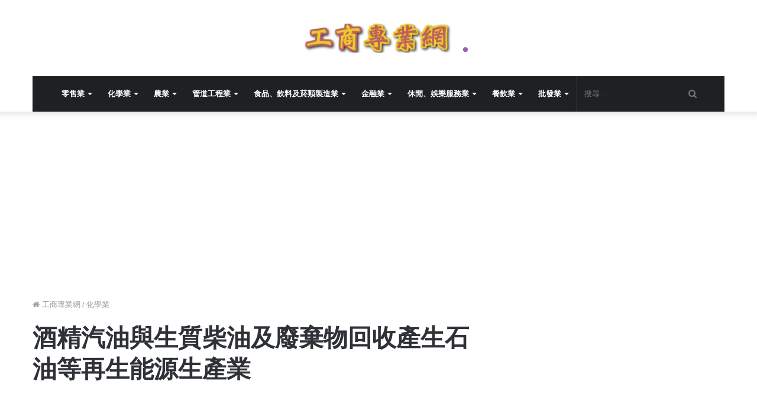

--- FILE ---
content_type: text/html; charset=UTF-8
request_url: https://icompanypro.com/category/60e2d6f4-1-%E9%85%92%E7%B2%BE%E6%B1%BD%E6%B2%B9%E8%88%87%E7%94%9F%E8%B3%AA%E6%9F%B4%E6%B2%B9%E5%8F%8A%E5%BB%A2%E6%A3%84%E7%89%A9%E5%9B%9E%E6%94%B6%E7%94%A2%E7%94%9F%E7%9F%B3%E6%B2%B9%E7%AD%89%E5%86%8D%E7%94%9F%E8%83%BD%E6%BA%90%E7%94%9F%E7%94%A2%E6%A5%AD
body_size: 26578
content:
<!DOCTYPE html>
<html lang="zh-Hant">
    <head>
        <meta charset="UTF-8">
        <meta http-equiv="Content-Type" content="text/html; charset=UTF-8">
        <meta name="viewport" content="width=device-width, initial-scale=1">
        <meta http-equiv="X-UA-Compatible" content="IE=edge"><meta name="google-site-verification" content="IVFacRGzd2ncK6M74s5jcbr4rjshLI8K3FtI-KBPBxw" /><meta name="msvalidate.01" content="DF688ED1AE8FD1017AD2A1C178EBD097" /><meta name="robots" content="index, follow" /><meta property="og:site_name" content="工商專業網" /><title>酒精汽油與生質柴油及廢棄物回收產生石油等再生能源生產業產業、店家消息，找酒精汽油與生質柴油及廢棄物回收產生石油等再生能源生產業資訊-工商專業網</title><meta property="og:title" content="酒精汽油與生質柴油及廢棄物回收產生石油等再生能源生產業產業、店家消息，找酒精汽油與生質柴油及廢棄物回收產生石油等再生能源生產業資訊-工商專業網" /><meta name="description" content="介紹酒精汽油與生質柴油及廢棄物回收產生石油等再生能源生產業店家、公司地圖1筆快速查詢酒精汽油與生質柴油及廢棄物回收產生石油等再生能源生產業商品與店家服務。" /><meta property="og:description" content="介紹酒精汽油與生質柴油及廢棄物回收產生石油等再生能源生產業店家、公司地圖1筆快速查詢酒精汽油與生質柴油及廢棄物回收產生石油等再生能源生產業商品與店家服務。" /><meta name="keywords" content="酒精汽油與生質柴油及廢棄物回收產生石油等再生能源生產業,酒精汽油與生質柴油及廢棄物回收產生石油等再生能源生產業交通路線,酒精汽油與生質柴油及廢棄物回收產生石油等再生能源生產業地圖" /><link rel="canonical" href="https://icompanypro.com/category/60e2d6f4-1-%E9%85%92%E7%B2%BE%E6%B1%BD%E6%B2%B9%E8%88%87%E7%94%9F%E8%B3%AA%E6%9F%B4%E6%B2%B9%E5%8F%8A%E5%BB%A2%E6%A3%84%E7%89%A9%E5%9B%9E%E6%94%B6%E7%94%A2%E7%94%9F%E7%9F%B3%E6%B2%B9%E7%AD%89%E5%86%8D%E7%94%9F%E8%83%BD%E6%BA%90%E7%94%9F%E7%94%A2%E6%A5%AD"/><meta property="og:url" content="https://icompanypro.com/category/60e2d6f4-1-%E9%85%92%E7%B2%BE%E6%B1%BD%E6%B2%B9%E8%88%87%E7%94%9F%E8%B3%AA%E6%9F%B4%E6%B2%B9%E5%8F%8A%E5%BB%A2%E6%A3%84%E7%89%A9%E5%9B%9E%E6%94%B6%E7%94%A2%E7%94%9F%E7%9F%B3%E6%B2%B9%E7%AD%89%E5%86%8D%E7%94%9F%E8%83%BD%E6%BA%90%E7%94%9F%E7%94%A2%E6%A5%AD"/><meta property="og:locale" content="zh_tw" /><meta property="og:type" content="website"/><meta http-equiv="x-dns-prefetch-control" content="on"><link rel='dns-prefetch' href='//fonts.googleapis.com' /><link rel="apple-touch-icon" sizes="180x180" href="https://icompanypro.com/pub/img/icon/apple-touch-icon.png"><link rel="icon" type="image/png" sizes="32x32" href="https://icompanypro.com/pub/img/icon/favicon-32x32.png"><link rel="icon" type="image/png" sizes="16x16" href="https://icompanypro.com/pub/img/icon/favicon-16x16.png"><link rel="manifest" href="https://icompanypro.com/pub/img/icon/site.webmanifest"><link rel="mask-icon" href="https://icompanypro.com/pub/img/icon/safari-pinned-tab.svg" color="#5bbad5"><meta name="apple-mobile-web-app-title" content="工商專業網"><meta name="application-name" content="工商專業網"><meta name="msapplication-TileColor" content="#ffffff"><meta name="theme-color" content="#ffffff"><script async src="https://pagead2.googlesyndication.com/pagead/js/adsbygoogle.js?client=ca-pub-2721591399685016" crossorigin="anonymous"></script><script>(adsbygoogle = window.adsbygoogle || []).push({ google_ad_client: "ca-pub-2721591399685016", enable_page_level_ads: true});</script>    <style id='tie-critical-css' type='text/css'>
        html{-ms-touch-action:manipulation;touch-action:manipulation;-webkit-text-size-adjust:100%;-ms-text-size-adjust:100%}article,aside,details,figcaption,figure,footer,header,main,menu,nav,section,summary{display:block}audio,canvas,progress,video{display:inline-block}audio:not([controls]){display:none;height:0}progress{vertical-align:baseline}template,[hidden]{display:none}a{background-color:transparent}a:active,a:hover{outline-width:0}abbr[title]{border-bottom:none;text-decoration:underline;text-decoration:underline dotted}b,strong{font-weight:inherit;font-weight:600}dfn{font-style:italic}mark{background-color:#ff0;color:#000}small{font-size:80%}sub,sup{font-size:75%;line-height:0;position:relative;vertical-align:baseline}sub{bottom:-.25em}sup{top:-.5em}img{border-style:none}svg:not(:root){overflow:hidden}figure{margin:1em 40px}hr{box-sizing:content-box;height:0;overflow:visible}button,input,select,textarea{font:inherit}optgroup{font-weight:700}button,input,select{overflow:visible}button,input,select,textarea{margin:0}button,select{text-transform:none}button,[type="button"],[type="reset"],[type="submit"]{cursor:pointer}[disabled]{cursor:default}button,html [type="button"],[type="reset"],[type="submit"]{-webkit-appearance:button}button::-moz-focus-inner,input::-moz-focus-inner{border:0;padding:0}button:-moz-focusring,input:-moz-focusring{outline:1px dotted ButtonText}fieldset{border:1px solid silver;margin:0 2px;padding:.35em .625em .75em}legend{box-sizing:border-box;color:inherit;display:table;max-width:100%;padding:0;white-space:normal}textarea{overflow:auto}[type="checkbox"],[type="radio"]{box-sizing:border-box;padding:0}[type="number"]::-webkit-inner-spin-button,[type="number"]::-webkit-outer-spin-button{height:auto}[type="search"]{-webkit-appearance:textfield}[type="search"]::-webkit-search-cancel-button,[type="search"]::-webkit-search-decoration{-webkit-appearance:none}*{padding:0;margin:0;list-style:none;border:0;outline:none;box-sizing:border-box}:before,:after{box-sizing:border-box}body{background:#F7F7F7;color:#2c2f34;font-family:-apple-system,BlinkMacSystemFont,"Segoe UI",Roboto,Oxygen,Oxygen-Sans,Ubuntu,Cantarell,"Helvetica Neue","Open Sans",Arial,sans-serif;font-size:13px;line-height:21px}h1,h2,h3,h4,h5,h6{line-height:1.3;font-weight:600}h1{font-size:41px;font-weight:700}h2{font-size:27px}h3{font-size:23px}h4{font-size:17px}h5{font-size:13px}h6{font-size:12px}a{color:#333;text-decoration:none;transition:.15s}a:hover{color:#08f}img,object,embed{max-width:100%;height:auto}iframe{max-width:100%}p{line-height:21px}.says,.screen-reader-text{clip:rect(1px,1px,1px,1px);position:absolute!important;height:1px;width:1px;overflow:hidden}.stream-title{margin-bottom:3px;font-size:85%;line-height:20px;color:#a5a5a5;display:block}.stream-item{text-align:center;position:relative;z-index:2;margin:20px 0;padding:0}.stream-item iframe{margin:0 auto}.stream-item img{max-width:100%;width:auto;height:auto;margin:0 auto;display:inline-block;vertical-align:middle}.stream-item.stream-item-above-header{margin:0}.post-layout-8.is-header-layout-1.has-header-ad .entry-header-outer,body.post-layout-8.has-header-below-ad .entry-header-outer{padding-top:0}.stream-item-top-wrapper~.stream-item-below-header,.is-header-layout-1.has-header-ad.post-layout-6 .featured-area,.has-header-below-ad.post-layout-6 .featured-area{margin-top:0}.has-header-below-ad .fullwidth-entry-title.container-wrapper,.is-header-layout-1.has-header-ad .fullwidth-entry-title,.is-header-layout-1.has-header-ad .is-first-section,.has-header-below-ad .is-first-section{padding-top:0;margin-top:0}@media (max-width: 991px){body:not(.is-header-layout-1).has-header-below-ad.has-header-ad .top-nav-below .has-breaking-news{margin-bottom:20px}.has-header-ad .fullwidth-entry-title.container-wrapper,.has-header-ad.has-header-below-ad .stream-item-below-header,.single.has-header-ad:not(.has-header-below-ad) #content,.page.has-header-ad:not(.has-header-below-ad) #content{margin-top:0}.has-header-ad .is-first-section{padding-top:0}.has-header-ad:not(.has-header-below-ad) .buddypress-header-outer{margin-bottom:15px}}.header-layout-2 .stream-item-top-wrapper{width:100%;max-width:100%;float:none;clear:both}@media (min-width: 992px){.header-layout-3 .stream-item-top img{float:right}}@media (max-width: 991px){.header-layout-3 .stream-item-top{clear:both}}#background-ad-cover{top:0;left:0;z-index:0;overflow:hidden;width:100%;height:100%;position:fixed}@media (max-width: 768px){.hide_banner_header .stream-item-above-header,.hide_banner_top .stream-item-top-wrapper,.hide_banner_below_header .stream-item-below-header,.hide_banner_bottom .stream-item-above-footer,.hide_breaking_news #top-nav,.hide_sidebars .sidebar,.hide_footer #footer-widgets-container,.hide_copyright #site-info,.hide_breadcrumbs #breadcrumb,.hide_share_post_top .post-footer-on-top,.hide_share_post_bottom .post-footer-on-bottom,.hide_post_newsletter #post-newsletter,.hide_related #related-posts,.hide_read_next #read-next-block,.hide_post_authorbio .post-components .about-author,.hide_post_nav .prev-next-post-nav,.hide_back_top_button #go-to-top,.hide_read_more_buttons .more-link{display:none!important}}body.tie-no-js .tie-popup,body.tie-no-js a.remove,body.tie-no-js .autocomplete-suggestions,body.tie-no-js .fa,body.tie-no-js .weather-icon,body.tie-no-js [class^="tie-icon-"],body.tie-no-js [class*=" tie-icon-"],body.tie-no-js .tooltip,body.tie-no-js .woocommerce-message,body.tie-no-js .woocommerce-error,body.tie-no-js .woocommerce-info,body.tie-no-js .bbp-template-notice,body.tie-no-js .indicator-hint,body.tie-no-js .menu-counter-bubble-outer,body.tie-no-js .notifications-total-outer,body.tie-no-js .comp-sub-menu,body.tie-no-js .menu-sub-content{display:none!important}.container{margin-right:auto;margin-left:auto;padding-left:15px;padding-right:15px}.container:after{content:"";display:table;clear:both}@media (min-width: 768px){.container{width:100%}}@media (min-width: 1200px){.container{max-width:1200px}}.tie-row{margin-left:-15px;margin-right:-15px}.tie-row:after{content:"";display:table;clear:both}.tie-col-xs-1,.tie-col-sm-1,.tie-col-md-1,.tie-col-xs-2,.tie-col-sm-2,.tie-col-md-2,.tie-col-xs-3,.tie-col-sm-3,.tie-col-md-3,.tie-col-xs-4,.tie-col-sm-4,.tie-col-md-4,.tie-col-xs-5,.tie-col-sm-5,.tie-col-md-5,.tie-col-xs-6,.tie-col-sm-6,.tie-col-md-6,.tie-col-xs-7,.tie-col-sm-7,.tie-col-md-7,.tie-col-xs-8,.tie-col-sm-8,.tie-col-md-8,.tie-col-xs-9,.tie-col-sm-9,.tie-col-md-9,.tie-col-xs-10,.tie-col-sm-10,.tie-col-md-10,.tie-col-xs-11,.tie-col-sm-11,.tie-col-md-11,.tie-col-xs-12,.tie-col-sm-12,.tie-col-md-12{position:relative;min-height:1px;padding-left:15px;padding-right:15px}.tie-col-xs-1,.tie-col-xs-2,.tie-col-xs-3,.tie-col-xs-4,.tie-col-xs-5,.tie-col-xs-6,.tie-col-xs-7,.tie-col-xs-8,.tie-col-xs-9,.tie-col-xs-10,.tie-col-xs-11,.tie-col-xs-12{float:left}.tie-col-xs-1{width:8.33333%}.tie-col-xs-2{width:16.66667%}.tie-col-xs-3{width:25%}.tie-col-xs-4{width:33.33333%}.tie-col-xs-5{width:41.66667%}.tie-col-xs-6{width:50%}.tie-col-xs-7{width:58.33333%}.tie-col-xs-8{width:66.66667%}.tie-col-xs-9{width:75%}.tie-col-xs-10{width:83.33333%}.tie-col-xs-11{width:91.66667%}.tie-col-xs-12{width:100%}@media (min-width: 768px){.tie-col-sm-1,.tie-col-sm-2,.tie-col-sm-3,.tie-col-sm-4,.tie-col-sm-5,.tie-col-sm-6,.tie-col-sm-7,.tie-col-sm-8,.tie-col-sm-9,.tie-col-sm-10,.tie-col-sm-11,.tie-col-sm-12{float:left}.tie-col-sm-1{width:8.33333%}.tie-col-sm-2{width:16.66667%}.tie-col-sm-3{width:25%}.tie-col-sm-4{width:33.33333%}.tie-col-sm-5{width:41.66667%}.tie-col-sm-6{width:50%}.tie-col-sm-7{width:58.33333%}.tie-col-sm-8{width:66.66667%}.tie-col-sm-9{width:75%}.tie-col-sm-10{width:83.33333%}.tie-col-sm-11{width:91.66667%}.tie-col-sm-12{width:100%}}@media (min-width: 992px){.tie-col-md-1,.tie-col-md-2,.tie-col-md-3,.tie-col-md-4,.tie-col-md-5,.tie-col-md-6,.tie-col-md-7,.tie-col-md-8,.tie-col-md-9,.tie-col-md-10,.tie-col-md-11,.tie-col-md-12{float:left}.tie-col-md-1{width:8.33333%}.tie-col-md-2{width:16.66667%}.tie-col-md-3{width:25%}.tie-col-md-4{width:33.33333%}.tie-col-md-5{width:41.66667%}.tie-col-md-6{width:50%}.tie-col-md-7{width:58.33333%}.tie-col-md-8{width:66.66667%}.tie-col-md-9{width:75%}.tie-col-md-10{width:83.33333%}.tie-col-md-11{width:91.66667%}.tie-col-md-12{width:100%}}.tie-alignleft{float:left}.tie-alignright{float:right}.tie-aligncenter{clear:both;margin-left:auto;margin-right:auto}.fullwidth{width:100%!important}.alignleft{float:left;margin:.375em 1.75em 1em 0}.alignright{float:right;margin:.375em 0 1em 1.75em}.aligncenter{clear:both;display:block;margin:0 auto 1.75em;text-align:center;margin-left:auto;margin-right:auto;margin-top:6px;margin-bottom:6px}@media (max-width: 767px){.alignright,.alignleft{float:none;clear:both;display:block;margin:0 auto 1.75em}}.clearfix:before,.clearfix:after{content:"\0020";display:block;height:0;overflow:hidden}.clearfix:after{clear:both}.clearfix{zoom:1}.tie-container,#tie-wrapper{height:100%;min-height:650px}.tie-container{position:relative;overflow:hidden}#tie-wrapper{background:#fff;position:relative;z-index:108;height:100%;margin:0 auto}.container-wrapper{background:#fff;border:1px solid rgba(0,0,0,0.1);border-radius:2px;padding:30px}#content{margin-top:30px}@media (max-width: 991px){#content{margin-top:15px}}.site-content{-ms-word-wrap:break-word;word-wrap:break-word}.boxed-layout #tie-wrapper,.boxed-layout .fixed-nav{max-width:1230px}.boxed-layout.wrapper-has-shadow #tie-wrapper{box-shadow:0 1px 7px rgba(171,171,171,0.5)}@media (min-width: 992px){.boxed-layout #main-nav.fixed-nav,.boxed-layout #tie-wrapper{width:95%}}@media (min-width: 992px){.framed-layout #tie-wrapper{margin-top:25px;margin-bottom:25px}}@media (min-width: 992px){.border-layout #tie-container{margin:25px}.border-layout:after,.border-layout:before{background:inherit;content:"";display:block;height:25px;left:0;bottom:0;position:fixed;width:100%;z-index:110}.border-layout:before{top:0;bottom:auto}.border-layout.admin-bar:before{top:32px}.border-layout #main-nav.fixed-nav{left:25px;right:25px;width:calc(100% - 50px)}}.theme-header{background:#fff;position:relative;z-index:999}.theme-header:after{content:"";display:table;clear:both}.theme-header.has-shadow{box-shadow:0 0 10px 5px rgba(0,0,0,0.1)}.theme-header.top-nav-below .top-nav{z-index:8}.logo-row{position:relative}.logo-container{overflow:hidden}#logo{margin-top:40px;margin-bottom:40px;display:block;float:left}#logo img{vertical-align:middle}#logo img[src*='.svg']{width:100%!important}#logo a{display:inline-block}#logo .h1-off{position:absolute;top:-9000px;left:-9000px}#logo.text-logo a{color:#08f}#logo.text-logo a:hover{color:#006dcc;opacity:.8}.logo-text{font-size:50px;line-height:50px;font-weight:700}@media (max-width: 991px){.logo-text{text-shadow:2px 2px 0 #fff,3px 3px 0 rgba(0,0,0,0.15)}}@media (max-width: 670px){.logo-text{font-size:30px}}.logo_2x{display:none}@media only screen and (-webkit-min-device-pixel-ratio: 2),only screen and (min--moz-device-pixel-ratio: 2),only screen and (-o-min-device-pixel-ratio: 2 1),only screen and (min-device-pixel-ratio: 2),only screen and (min-resolution: 192dpi),only screen and (min-resolution: 2dppx){.logo_normal{display:none}.logo_2x{display:inline-block}}.header-layout-2 #logo{float:none;text-align:center}.header-layout-2 #logo img{margin-right:auto;margin-left:auto}.header-layout-2 .logo-container{width:100%}@media (max-width: 991px){#theme-header #logo{margin:10px 0!important;text-align:left;line-height:1}#theme-header #logo img{width:auto;max-width:190px}}@media (max-width: 479px){#theme-header #logo img{max-width:140px;max-height:60px!important}}@media (max-width: 991px){#theme-header.mobile-header-centered #logo{float:none;text-align:center}}.components{float:right}.components>li{position:relative;float:right;list-style:none}.components>li.social-icons-item{margin:0}.components>li>a{display:block;position:relative;width:30px;text-align:center;line-height:inherit;font-size:13px;color:#777}.components>li>a:hover,.components>li:hover>a{color:#08f;z-index:2}.components a.follow-btn{width:auto;padding-left:15px;padding-right:15px;overflow:hidden}.components .follow-btn [class*=fa-]{font-size:13px}.components .follow-btn .follow-text{font-size:12px;margin-left:8px;display:block;float:right}.components .search-bar{width:auto;border:solid rgba(0,0,0,0.1);border-width:0 1px}.components #search{position:relative;background:transparent}.components #search-input{border:0;margin-bottom:0;line-height:inherit;width:100%;background:transparent;padding:0 35px 0 13px;border-radius:0;box-sizing:border-box;font-size:inherit}.components #search-input:hover{background:rgba(0,0,0,0.03)}.components #search-input:focus{background:rgba(0,0,0,0.03);box-shadow:none}.components #search-submit{position:absolute;right:0;top:0;width:40px;line-height:inherit;color:#777;background:transparent;font-size:15px;padding:0;transition:color .15s}.components #search-submit:hover{color:#08f}#search-submit .fa-spinner{color:#555;cursor:default}.top-nav-boxed .components li:first-child.weather-menu-item,.main-nav-boxed .components li:first-child.weather-menu-item,.components .search-bar+.weather-menu-item{padding-right:10px}.weather-menu-item{display:flex;align-items:center;padding-right:5px;overflow:hidden}.weather-menu-item:after{content:'t';visibility:hidden;width:0}.weather-menu-item .weather-wrap{padding:0;overflow:inherit;line-height:23px}.weather-menu-item .weather-forecast-day{display:block;float:left;width:auto;padding:0 10px;line-height:initial}.weather-menu-item .weather-forecast-day .weather-icon{font-size:26px;margin-bottom:0}.weather-menu-item .city-data{float:left;display:block;font-size:12px}.weather-menu-item .weather-current-temp{font-size:16px;font-weight:400}.weather-menu-item .weather-current-temp sup{font-size:9px;top:-2px}.weather-menu-item .theme-notice{padding:0 10px}.components .tie-weather-widget{color:#2c2f34}.main-nav-dark .main-nav .tie-weather-widget{color:#fff}.top-nav-dark .top-nav .tie-weather-widget{color:#aaa}.components .icon-basecloud-bg:after{color:#fff}.main-nav-dark .main-nav .icon-basecloud-bg:after{color:#1f2024}.top-nav-dark .top-nav .icon-basecloud-bg:after{color:#27292d}.header-layout-1 #menu-components-wrap{display:flex;justify-content:flex-end}@media (max-width: 991px){.header-layout-1 #main-nav [class*="tie-col-md"]{float:left;width:auto}}.header-layout-1 .main-menu-wrapper{display:table;width:100%}.header-layout-1 #logo{line-height:1;float:left;margin-top:20px;margin-bottom:20px}.header-layout-1 .header-layout-1-logo{display:table-cell;vertical-align:middle;float:none}.header-layout-1 #mobile-menu-icon{right:0}.header-layout-2 #menu-components-wrap{display:flex;justify-content:center}.is-header-bg-extended #theme-header,.is-header-bg-extended #theme-header.header-layout-1 #main-nav:not(.fixed-nav){background:transparent!important;display:inline-block!important;width:100%!important;box-shadow:none!important;transition:background .3s}.is-header-bg-extended #theme-header:before,.is-header-bg-extended #theme-header.header-layout-1 #main-nav:not(.fixed-nav):before{content:"";position:absolute;width:100%;left:0;right:0;top:0;height:150px;background-image:linear-gradient(bottom,transparent,rgba(0,0,0,0.5))}@media (max-width: 991px){.is-header-bg-extended #tie-wrapper #theme-header .logo-container:not(.fixed-nav){background:transparent;box-shadow:none;transition:background .3s}}.is-header-bg-extended .has-background .is-first-section{margin-top:-350px!important}.is-header-bg-extended .has-background .is-first-section>*{padding-top:350px!important}.rainbow-line{height:3px;width:100%;position:relative;z-index:2;background-image:-webkit-linear-gradient(left,#f76570 0%,#f76570 8%,#f3a46b 8%,#f3a46b 16%,#f3a46b 16%,#ffd205 16%,#ffd205 24%,#ffd205 24%,#1bbc9b 24%,#1bbc9b 25%,#1bbc9b 32%,#14b9d5 32%,#14b9d5 40%,#c377e4 40%,#c377e4 48%,#f76570 48%,#f76570 56%,#f3a46b 56%,#f3a46b 64%,#ffd205 64%,#ffd205 72%,#1bbc9b 72%,#1bbc9b 80%,#14b9d5 80%,#14b9d5 80%,#14b9d5 89%,#c377e4 89%,#c377e4 100%);background-image:linear-gradient(to right,#f76570 0%,#f76570 8%,#f3a46b 8%,#f3a46b 16%,#f3a46b 16%,#ffd205 16%,#ffd205 24%,#ffd205 24%,#1bbc9b 24%,#1bbc9b 25%,#1bbc9b 32%,#14b9d5 32%,#14b9d5 40%,#c377e4 40%,#c377e4 48%,#f76570 48%,#f76570 56%,#f3a46b 56%,#f3a46b 64%,#ffd205 64%,#ffd205 72%,#1bbc9b 72%,#1bbc9b 80%,#14b9d5 80%,#14b9d5 80%,#14b9d5 89%,#c377e4 89%,#c377e4 100%)}.top-nav{background-color:#fff;position:relative;z-index:10;line-height:35px;border:1px solid rgba(0,0,0,0.1);border-width:1px 0;color:#2c2f34}.main-nav-below.top-nav-above .top-nav{border-top-width:0}.top-nav a:not(.button):not(:hover){color:#2c2f34}.top-nav .components>li:hover>a{color:#08f}.topbar-wrapper{display:flex;min-height:35px}.top-nav.has-menu .topbar-wrapper,.top-nav.has-components .topbar-wrapper{display:block}.top-nav .tie-alignleft,.top-nav .tie-alignright{flex-grow:1;position:relative}.top-nav.has-breaking-news .tie-alignleft{flex:1 0 100px}.top-nav.has-breaking-news .tie-alignright{flex-grow:0;z-index:1}.top-nav.has-date-components .tie-alignleft .components>li:first-child:not(.search-bar),.top-nav.has-date-components-menu .components>li:first-child:not(.search-bar),.top-nav-boxed .top-nav.has-components .components>li:first-child:not(.search-bar){border-width:0}@media (min-width: 992px){.header-layout-1.top-nav-below:not(.has-shadow) .top-nav{border-width:0 0 1px}}.topbar-today-date{float:left;padding-right:15px;font-size:11px;flex-shrink:0}.top-menu .menu a{padding:0 10px}.top-menu .menu li:hover>a{color:#08f}.top-menu .menu ul{display:none;position:absolute;background:#fff}.top-menu .menu li:hover>ul{display:block}.top-menu .menu li{position:relative}.top-menu .menu ul.sub-menu a{width:180px;line-height:20px;padding:7px 15px}.tie-alignright .top-menu{float:right;border-width:0 1px}.top-menu .menu .tie-current-menu>a{color:#08f}@media (min-width: 992px){.top-nav-boxed .top-nav{background:transparent!important;border-width:0}.top-nav-boxed .topbar-today-date{padding:0 15px}.top-nav-boxed .top-nav{background:transparent;border-width:0}.top-nav-boxed .topbar-wrapper{background:#fff;border:1px solid rgba(0,0,0,0.1);border-width:0 1px 1px;width:100%}.top-nav-boxed.main-nav-above.top-nav-below:not(.header-layout-1) .topbar-wrapper{border-width:1px}.top-nav-boxed.has-shadow.top-nav-below .topbar-wrapper,.top-nav-boxed.has-shadow.top-nav-below-main-nav .topbar-wrapper{border-width:1px 1px 0!important}.top-nav-boxed.main-nav-below.top-nav-below-main-nav .has-breaking-news .topbar-wrapper{border-left-width:0!important}.top-nav-boxed .has-menu .topbar-wrapper,.top-nav-boxed .has-components .topbar-wrapper{border-width:0 1px 1px}.top-nav-boxed .tie-alignright .search-bar{border-right-width:0}.top-nav-boxed .tie-alignleft .search-bar{border-left-width:0}.top-nav-boxed .has-date-components .tie-alignleft .search-bar,.top-nav-boxed .has-date-components-menu .tie-alignleft .search-bar{border-left-width:1px}}.top-nav .tie-alignleft .components,.top-nav .tie-alignleft .components>li{float:left}.top-nav .tie-alignleft .comp-sub-menu{right:auto;left:-1px}.top-nav-dark .top-nav{background-color:#2c2e32;color:#aaa}.top-nav-dark #top-nav,.top-nav-dark #top-nav .topbar-wrapper{border-width:0}.top-nav-dark .top-nav *{border-color:rgba(255,255,255,0.1)}.top-nav-dark .top-nav .breaking a{color:#aaa}.top-nav-dark .top-nav .breaking a:hover{color:#fff}.top-nav-dark .top-nav .components>li>a,.top-nav-dark .top-nav .components>li.social-icons-item .social-link:not(:hover) span{color:#aaa}.top-nav-dark .top-nav .components>li:hover>a{color:#fff}.top-nav-dark .top-nav .top-menu li a{color:#aaa;border-color:rgba(255,255,255,0.04)}.top-nav-dark .top-menu ul{background:#2c2e32}.top-nav-dark .top-menu li:hover>a{background:rgba(0,0,0,0.1);color:#08f}.top-nav-dark.top-nav-boxed .top-nav{background-color:transparent}.top-nav-dark.top-nav-boxed .topbar-wrapper{background-color:#2c2e32}.top-nav-dark.top-nav-boxed.top-nav-above.main-nav-below .topbar-wrapper{border-width:0}@media (max-width: 991px){.top-nav:not(.has-breaking-news),.topbar-today-date,.top-menu,.theme-header .components{display:none}.is-header-layout-1 .top-nav-below .top-nav.has-breaking-news{border-top-width:0}}.breaking{float:left;width:100%;height:35px;line-height:35px}.breaking-title{padding:0 10px;display:block;float:left;color:#fff;font-size:12px;position:relative}.breaking-title span{position:relative;z-index:1}.breaking-title span.fa{display:none}@media (max-width: 600px){.breaking-title span.fa{display:inline-block}.breaking-title .breaking-title-text{display:none}}.breaking-title:before{content:"";background:#f05555;width:100%;height:100%;position:absolute;left:0;top:0;z-index:0}.breaking-news{display:none}.ticker-wrapper.has-js{margin:0;padding:0;height:35px;display:block;overflow:hidden;position:relative;padding-right:20px}@media (min-width: 480px){.controls-is-active .ticker-wrapper.has-js{padding-right:70px}}.ticker{width:100%;height:35px;display:block;position:relative;overflow:hidden}.ticker-content{display:none;left:10px;line-height:35px;position:absolute;background-color:#fff;overflow:hidden;white-space:nowrap;word-wrap:normal;text-overflow:ellipsis;max-width:calc(100% - 10px);width:auto}.top-nav-dark .ticker-content{background-color:#2c2e32}.ticker-content:focus{outline:none}.ticker-content.is-paused{transform:none!important}.ticker-swipe{position:absolute;top:0;left:10px;display:block;width:calc(100% - 10px);height:35px}.ticker-swipe span{margin-left:1px;height:35px;width:7px;display:block}.ticker-swipe span:after{content:"_"}.ticker-content,.ticker-swipe{background-color:#fff}.top-nav-dark .ticker-content,.top-nav-dark .ticker-swipe,.box-dark-skin .ticker-content,.box-dark-skin .ticker-swipe{background-color:#2c2e32}.breaking-news-nav{position:absolute;right:0;padding-right:8px;list-style-type:none;height:35px}header:not(.top-nav-boxed) .has-breaking .breaking-news-nav{padding:0}@media (max-width: 479px){.breaking-news-nav{display:none}}.breaking-news-nav li{padding:0;margin:6px 0 6px 7px;float:left;cursor:pointer;height:21px;width:21px;display:block;line-height:19px;text-align:center;border-radius:2px;border:1px solid rgba(0,0,0,0.1);transition:.3s}.box-dark-skin .breaking-news-nav li,.top-nav-dark .breaking-news-nav li{border-color:rgba(255,255,255,0.1)}.breaking-news-nav li:after{opacity:.8;display:inline-block;content:"\f04c";font-family:"Fontawesome"}.breaking-news-nav li:hover{background-color:#f05555;border-color:#f05555;color:#fff}.breaking-news-nav li:hover:after{opacity:1}.breaking-news-nav li.jnt-prev:after{content:"\f104"}.breaking-news-nav li.jnt-next:after{content:"\f105"}.up-down-controls .breaking-news-nav li:after{transform:rotate(90deg)}.ticker-dir-left .ticker-content,.ticker-dir-left .ticker{float:left}.ticker-dir-right .ticker-content,.ticker-dir-right .ticker{float:right}.main-nav-wrapper{position:relative;z-index:4}.main-nav-below.top-nav-below-main-nav .main-nav-wrapper{z-index:9}.main-nav-above.top-nav-below .main-nav-wrapper{z-index:10}.main-nav{position:relative;border:1px solid rgba(0,0,0,0.1);border-width:1px 0}.main-menu-wrapper{border:0 solid rgba(0,0,0,0.1);position:relative}@media (min-width: 992px){.header-menu{float:left}.header-menu .menu li{display:block;float:left}.header-menu .menu a{display:block;position:relative}.header-menu .menu .sub-menu a{padding:10px}.header-menu .menu a:hover,.header-menu .menu li:hover>a{background:rgba(0,0,0,0.03);z-index:2}.header-menu .menu ul{box-shadow:0 2px 5px rgba(0,0,0,0.1)}.header-menu .menu ul li{position:relative}.header-menu .menu ul a{border:solid rgba(0,0,0,0.07);border-width:0 0 1px;transition:.15s}.header-menu .menu ul ul{top:0;left:100%}#main-nav{z-index:9;line-height:60px}.top-nav-below-main-nav #main-nav .main-menu>ul>li,.header-layout-1.top-nav-below #main-nav .main-menu>ul>li{border-bottom:0;margin-bottom:0}.main-menu .menu a{transition:.15s}.main-menu .menu>li>a{padding:0 14px;font-size:13px;font-weight:600}.main-menu .menu>li>.menu-sub-content{border-top:2px solid #08f}.main-menu .menu>li.tie-current-menu{border-bottom:5px solid #08f;margin-bottom:-5px}.main-menu .menu>li.tie-current-menu>a:after{content:"";width:20px;height:2px;position:absolute;margin-top:17px;left:50%;top:50%;bottom:auto;right:auto;transform:translateX(-50%) translateY(-50%);background:#2c2f34;transition:.3s}.main-menu .menu>li.is-icon-only>a{padding:0 20px;line-height:inherit}.main-menu .menu>li.is-icon-only>a:after,.main-menu .menu>li.is-icon-only>a:before{display:none}.main-menu .menu>li.is-icon-only>a .fa{font-size:160%;transform:translateY(15%)}.main-menu .menu ul{line-height:20px;z-index:1}.main-menu .menu .sub-menu .fa,.main-menu .menu .mega-recent-featured-list .fa,.main-menu .menu .mega-link-column .fa,.main-menu .menu .mega-cat-more-links .fa{width:20px}.main-menu .menu-sub-content{display:none;padding:0;width:200px;position:absolute;box-shadow:0 2px 2px rgba(0,0,0,0.15)}.main-menu .menu-sub-content a{width:200px}.main-menu ul li:hover>.menu-sub-content,.main-menu ul li[aria-expanded="true"]>ul,.main-menu ul li[aria-expanded="true"]>.mega-menu-block{display:block;z-index:1}nav.main-nav .menu>li.tie-current-menu>a,nav.main-nav .menu>li:hover>a{background-color:#08f;color:#fff}.header-layout-1 .main-menu-wrap .menu>li:only-child:not(.mega-menu){position:relative}.header-layout-1 .main-menu-wrap .menu>li:only-child>.menu-sub-content{right:0;left:auto}.header-layout-1 .main-menu-wrap .menu>li:only-child>.menu-sub-content ul{left:auto;right:100%}nav.main-nav .components>li>a:not(.follow-btn){width:35px;font-size:14px}nav.main-nav .components>li:hover>a{color:#08f}.main-nav-dark .main-nav{background:#1f2024;border-width:0}.main-nav-dark .main-nav .search-bar{border-color:rgba(255,255,255,0.07)}.main-nav-dark .main-nav .components>li>a{color:#fff}.main-nav-dark .main-nav .components>li.social-icons-item .social-link:not(:hover) span{color:#fff}.main-nav-dark .main-nav.fixed-nav{background-color:rgba(31,32,36,0.95)}.main-nav-dark .main-menu .menu>li a{color:#fff}.main-nav-dark .main-menu .menu ul li:hover>a,.main-nav-dark .main-menu .menu ul li.current-menu-item:not(.mega-link-column)>a{background:rgba(0,0,0,0.08)}.main-nav-dark .main-menu .menu-sub-content{background:#1f2024;color:#fff}.main-nav-dark .main-menu .menu ul a,.main-nav-dark .main-menu .mega-cat-wrapper,.main-nav-dark .mega-cat-more-links>li a{border-color:rgba(255,255,255,0.04)}.main-nav-dark .mega-recent-featured-list:after{background:rgba(0,0,0,0.08)}.main-nav-dark.main-nav-boxed .main-nav .main-menu-wrapper{background-color:#1f2024}.main-nav-light .main-nav{background-color:#fff;color:#2c2f34}.main-nav-light .main-nav .menu-sub-content{background:#fff}.main-nav-light .main-nav .menu ul li:hover>a,.main-nav-light .main-nav .menu ul li.current-menu-item:not(.mega-link-column)>a{background:rgba(0,0,0,0.03);color:#08f}.main-nav-light .main-nav .menu a,.main-nav-light .main-nav .components li a{color:#2c2f34}.main-nav-light .main-nav .components li a:hover{color:#08f}.main-nav-light .main-nav .components li a.button:hover,.main-nav-light .main-nav .components li a.checkout-button{color:#fff}.main-nav-light .main-nav.fixed-nav{background-color:rgba(255,255,255,0.95)}.main-nav-light .mega-menu .post-meta,.main-nav-light .mega-menu .post-meta a:not(:hover){color:rgba(0,0,0,0.5)}#sticky-logo{overflow:hidden;float:left;vertical-align:middle}#sticky-logo a{line-height:1;display:inline-block}#sticky-logo img{position:relative;vertical-align:middle;padding:8px 10px;top:-1px;max-height:50px}.just-before-sticky #sticky-logo img,.header-layout-1 #sticky-logo img{padding:0}.header-layout-1:not(.has-custom-sticky-logo) #sticky-logo{display:none}.theme-header #sticky-logo img{opacity:0;visibility:hidden;width:0!important;transform:translateY(75%);transition:transform .3s cubic-bezier(0.55,0,0.1,1),opacity .6s cubic-bezier(0.55,0,0.1,1)}.theme-header.header-layout-1:not(.has-custom-sticky-logo) #sticky-logo img{transition:none}.theme-header:not(.header-layout-1) #main-nav:not(.fixed-nav) #sticky-logo img{margin-left:-20px}.header-layout-1 .flex-placeholder{flex-grow:1}}@media (max-width: 991px){#sticky-logo{display:none}}.theme-header .fixed-nav{position:fixed;width:100%;top:0;bottom:auto!important;z-index:100;will-change:transform;transform:translateY(-100%);transition:transform .3s;box-shadow:0 4px 2px -2px rgba(0,0,0,0.1);border-width:0;background-color:rgba(255,255,255,0.95)}.theme-header .fixed-nav:not(.just-before-sticky){line-height:60px!important}@media (min-width: 992px){.theme-header .fixed-nav:not(.just-before-sticky) .header-layout-1-logo{display:none}}.theme-header .fixed-nav:not(.just-before-sticky) #sticky-logo img{opacity:1;visibility:visible;width:auto!important;transform:translateY(0)}@media (min-width: 992px){.header-layout-1:not(.just-before-sticky):not(.has-custom-sticky-logo) .fixed-nav #sticky-logo{display:block}}.admin-bar .theme-header .fixed-nav{top:32px}@media (max-width: 782px){.admin-bar .theme-header .fixed-nav{top:46px}}@media (max-width: 600px){.admin-bar .theme-header .fixed-nav{top:0}}@media (min-width: 992px){.border-layout .theme-header .fixed-nav{top:25px}.border-layout.admin-bar .theme-header .fixed-nav{top:57px}}.theme-header .fixed-nav .container{opacity:.95}.theme-header .fixed-nav .main-menu-wrapper,.theme-header .fixed-nav .main-menu{border-top:0}.theme-header .fixed-nav.fixed-unpinned:not(.default-behavior-mode) .main-menu .menu>li.tie-current-menu{border-bottom-width:0;margin-bottom:0}.theme-header .fixed-nav.unpinned-no-transition{transition:none}.theme-header .fixed-pinned,.theme-header .default-behavior-mode.fixed-unpinned{transform:translate3d(0,0,0)}@media (max-width: 991px){.theme-header .fixed-nav{transition:none}.fixed-nav.logo-container.sticky-up,.fixed-nav.logo-container.sticky-nav-slide.sticky-down,.fixed-nav#main-nav.sticky-up,.fixed-nav#main-nav.sticky-nav-slide.sticky-down{transition:transform .4s ease}.sticky-type-slide .fixed-nav.logo-container.sticky-nav-slide-visible,.sticky-type-slide .fixed-nav#main-nav.sticky-nav-slide-visible{transform:translateY(0)}.fixed-nav.default-behavior-mode{transform:none!important}}@media (min-width: 992px){.main-nav-boxed .main-nav{border-width:0}.main-nav-boxed .main-menu-wrapper{float:left;width:100%}.main-nav-boxed .main-menu-wrapper .search-bar{border-right-width:0}.main-nav-boxed.main-nav-light .main-menu-wrapper{border-width:1px;background-color:#fff}.dark-skin .main-nav-boxed.main-nav-light .main-menu-wrapper{border-width:0}.main-nav-boxed.main-nav-light .fixed-nav .main-menu-wrapper{border-color:transparent}.main-nav-above.top-nav-above #main-nav:not(.fixed-nav){top:-1px}.main-nav-below.top-nav-below #main-nav:not(.fixed-nav){bottom:-1px}.dark-skin .main-nav-below.top-nav-above #main-nav{border-width:0}.dark-skin .main-nav-below.top-nav-below-main-nav #main-nav{border-top-width:0}}.main-nav-boxed .main-nav:not(.fixed-nav),.main-nav-boxed .fixed-nav .main-menu-wrapper,.theme-header:not(.main-nav-boxed) .fixed-nav .main-menu-wrapper{background-color:transparent!important}@media (min-width: 992px){.header-layout-1.main-nav-below.top-nav-above .main-nav{margin-top:-1px}.header-layout-1.main-nav-below.top-nav-above .top-nav{border-top-width:0}.header-layout-1.main-nav-below.top-nav-above .breaking-title{top:0;margin-bottom:-1px}}.header-layout-1.main-nav-below.top-nav-below-main-nav .main-nav-wrapper{z-index:9}.header-layout-1.main-nav-below.top-nav-below-main-nav .main-nav{margin-bottom:-1px;bottom:0;border-top-width:0}@media (min-width: 992px){.header-layout-1.main-nav-below.top-nav-below-main-nav .top-nav{margin-top:-1px}}.header-layout-1.has-shadow:not(.top-nav-below) .main-nav{border-bottom:0!important}#theme-header.header-layout-1>div:only-child nav{border-width:0!important}@media only screen and (min-width: 992px) and (max-width: 1100px){.main-nav .menu>li:not(.is-icon-only)>a{padding-left:7px;padding-right:7px}.main-nav .menu>li:not(.is-icon-only)>a:before{display:none}.main-nav .menu>li.is-icon-only>a{padding-left:15px;padding-right:15px}}.menu-tiny-label{font-size:70%;font-weight:100;padding:1px 3px;border-radius:2px;vertical-align:super;line-height:0}.menu-tiny-label.menu-tiny-circle{border-radius:100%;padding:2px 5px}@media (max-width: 991px){#tie-wrapper header#theme-header{box-shadow:none;background:transparent}.logo-container,.header-layout-1 .main-nav{border-width:0;box-shadow:0 4px 2px -2px rgba(0,0,0,0.1)}.header-layout-1.top-nav-below .main-nav:not(.fixed-nav){box-shadow:none}.is-header-layout-1.has-header-ad .top-nav-below .main-nav{border-bottom-width:1px}.logo-container,.header-layout-1 .main-nav{background-color:#fff}.dark-skin .logo-container,.main-nav-dark.header-layout-1 .main-nav{background-color:#1f2024}.dark-skin #theme-header .logo-container.fixed-nav{background-color:rgba(31,32,36,0.95)}.header-layout-1.main-nav-below.top-nav-below-main-nav .main-nav{margin-bottom:0}#sticky-nav-mask,.header-layout-1 #menu-components-wrap,.header-layout-3 .main-nav-wrapper,.header-layout-2 .main-nav-wrapper{display:none}.main-menu-wrapper .tie-alignleft{width:100%}}
    </style>
    <style id='woocommerce-inline-inline-css' type='text/css'>
    .woocommerce form .form-row .required {
        visibility: visible;
    }
    </style>
    <link rel="stylesheet" id="tie-css-print-css" type="text/css" media="print" href="https://icompanypro.com/pub/css/lib/print.css?v=1.1.1">
    <style id='tie-css-print-inline-css' type='text/css'>
        .wf-active .logo-text,.wf-active h1,.wf-active h2,.wf-active h3,.wf-active h4,.wf-active h5,.wf-active h6{font-family:'Poppins'}#main-nav .main-menu>ul>li>a{text-transform:uppercase}.brand-title,a:hover,#tie-popup-search-submit,#logo.text-logo a,.theme-header nav .components #search-submit:hover,.theme-header .header-nav .components>li:hover>a,.theme-header .header-nav .components li a:hover,.main-menu ul.cats-vertical li a.is-active,.main-menu ul.cats-vertical li a:hover,.main-nav li.mega-menu .post-meta a:hover,.main-nav li.mega-menu .post-box-title a:hover,.search-in-main-nav.autocomplete-suggestions a:hover,#main-nav .menu ul li:hover>a,#main-nav .menu ul li.current-menu-item:not(.mega-link-column)>a,.top-nav .menu li:hover>a,.top-nav .menu>.tie-current-menu>a,.search-in-top-nav.autocomplete-suggestions .post-title a:hover,div.mag-box .mag-box-options .mag-box-filter-links a.active,.mag-box-filter-links .flexMenu-viewMore:hover>a,.stars-rating-active,body .tabs.tabs .active>a,.video-play-icon,.spinner-circle:after,#go-to-content:hover,.comment-list .comment-author .fn,.commentlist .comment-author .fn,blockquote::before,blockquote cite,blockquote.quote-simple p,.multiple-post-pages a:hover,#story-index li .is-current,.latest-tweets-widget .twitter-icon-wrap span,.wide-slider-nav-wrapper .slide,.wide-next-prev-slider-wrapper .tie-slider-nav li:hover span,#instagram-link:hover,.review-final-score h3,#mobile-menu-icon:hover .menu-text,.entry a,.entry .post-bottom-meta a[href]:hover,.widget.tie-weather-widget .icon-basecloud-bg:after,q a,blockquote a,.site-footer a:hover,.site-footer .stars-rating-active,.site-footer .twitter-icon-wrap span,.site-info a:hover{color:#9b59b6}[type='submit'],.button,.generic-button a,.generic-button button,.theme-header .header-nav .comp-sub-menu a.button.guest-btn:hover,.theme-header .header-nav .comp-sub-menu a.checkout-button,nav.main-nav .menu>li.tie-current-menu>a,nav.main-nav .menu>li:hover>a,.main-menu .mega-links-head:after,#main-nav .mega-menu.mega-cat .cats-horizontal li a.is-active,#mobile-menu-icon:hover .nav-icon,#mobile-menu-icon:hover .nav-icon:before,#mobile-menu-icon:hover .nav-icon:after,.search-in-main-nav.autocomplete-suggestions a.button,.search-in-top-nav.autocomplete-suggestions a.button,.spinner>div,.post-cat,.pages-numbers li.current span,.multiple-post-pages>span,#tie-wrapper .mejs-container .mejs-controls,.mag-box-filter-links a:hover,.slider-arrow-nav a:not(.pagination-disabled):hover,.comment-list .reply a:hover,.commentlist .reply a:hover,#reading-position-indicator,#story-index-icon,.videos-block .playlist-title,.review-percentage .review-item span span,.tie-slick-dots li.slick-active button,.tie-slick-dots li button:hover,.digital-rating-static,.timeline-widget li a:hover .date:before,#wp-calendar #today,.posts-list-counter li:before,.cat-counter a+span,.tie-slider-nav li span:hover,.fullwidth-area .widget_tag_cloud .tagcloud a:hover,.magazine2:not(.block-head-4) .dark-widgetized-area ul.tabs a:hover,.magazine2:not(.block-head-4) .dark-widgetized-area ul.tabs .active a,.magazine1 .dark-widgetized-area ul.tabs a:hover,.magazine1 .dark-widgetized-area ul.tabs .active a,.block-head-4.magazine2 .dark-widgetized-area .tabs.tabs .active a,.block-head-4.magazine2 .dark-widgetized-area .tabs>.active a:before,.block-head-4.magazine2 .dark-widgetized-area .tabs>.active a:after,.demo_store,.demo #logo:after,.widget.tie-weather-widget,span.video-close-btn:hover,#go-to-top,.latest-tweets-widget .slider-links .button:not(:hover){background-color:#9b59b6;color:#FFF}.tie-weather-widget .widget-title h4,.block-head-4.magazine2 #footer .tabs .active a:hover{color:#FFF}pre,code,.pages-numbers li.current span,.theme-header .header-nav .comp-sub-menu a.button.guest-btn:hover,.multiple-post-pages>span,.post-content-slideshow .tie-slider-nav li span:hover,#tie-body .tie-slider-nav li>span:hover,#instagram-link:before,#instagram-link:after,.slider-arrow-nav a:not(.pagination-disabled):hover,.main-nav .mega-menu.mega-cat .cats-horizontal li a.is-active,.main-nav .mega-menu.mega-cat .cats-horizontal li a:hover,.main-menu .menu>li>.menu-sub-content{border-color:#9b59b6}.main-menu .menu>li.tie-current-menu{border-bottom-color:#9b59b6}.top-nav .menu li.menu-item-has-children:hover>a:before{border-top-color:#9b59b6}.main-nav .main-menu .menu>li.tie-current-menu>a:before,.main-nav .main-menu .menu>li:hover>a:before{border-top-color:#FFF}header.main-nav-light .main-nav .menu-item-has-children li:hover>a:before,header.main-nav-light .main-nav .mega-menu li:hover>a:before{border-left-color:#9b59b6}.rtl header.main-nav-light .main-nav .menu-item-has-children li:hover>a:before,.rtl header.main-nav-light .main-nav .mega-menu li:hover>a:before{border-right-color:#9b59b6;border-left-color:transparent}.top-nav ul.menu li .menu-item-has-children:hover>a:before{border-top-color:transparent;border-left-color:#9b59b6}.rtl .top-nav ul.menu li .menu-item-has-children:hover>a:before{border-left-color:transparent;border-right-color:#9b59b6}::-moz-selection{background-color:#9b59b6;color:#FFF}::selection{background-color:#9b59b6;color:#FFF}circle.circle_bar{stroke:#9b59b6}#reading-position-indicator{box-shadow:0 0 10px rgba(155,89,182,0.7)}#tie-popup-search-submit:hover,#logo.text-logo a:hover,.entry a:hover,.block-head-4.magazine2 .site-footer .tabs li a:hover,q a:hover,blockquote a:hover{color:#692784}.button:hover,input[type='submit']:hover,.generic-button a:hover,.generic-button button:hover,a.post-cat:hover,.site-footer .button:hover,.site-footer [type='submit']:hover,.search-in-main-nav.autocomplete-suggestions a.button:hover,.search-in-top-nav.autocomplete-suggestions a.button:hover,.theme-header .header-nav .comp-sub-menu a.checkout-button:hover{background-color:#692784;color:#FFF}.theme-header .header-nav .comp-sub-menu a.checkout-button:not(:hover),.entry a.button{color:#FFF}#story-index.is-compact ul{background-color:#9b59b6}#story-index.is-compact ul li a,#story-index.is-compact ul li .is-current{color:#FFF}@media screen and (min-width: 46.8em){.bp-dir-hori-nav:not(.bp-vertical-navs) .bp-navs.main-navs ul li a:hover,.bp-dir-hori-nav:not(.bp-vertical-navs) .bp-navs.main-navs ul li.selected a,.bp-dir-hori-nav:not(.bp-vertical-navs) .bp-navs.main-navs ul li.current a,.bp-single-vert-nav .item-body:not(#group-create-body) #subnav:not(.tabbed-links) li.current a,.bp-single-vert-nav .bp-navs.vertical li.selected a,.bp-dir-vert-nav .dir-navs ul li.selected a{color:#9b59b6}}.buddypress-wrap .bp-subnavs li.selected a,.buddypress-wrap .bp-subnavs li.current a,.activity-list .activity-item .activity-meta.action .unfav:before,.buddypress-wrap .profile .profile-fields .label,.buddypress-wrap .profile.edit .button-nav li a:hover,.buddypress-wrap .profile.edit .button-nav li.current a,#message-threads li.selected .thread-subject .subject,.buddypress .buddypress-wrap .text-links-list a.button:focus,.buddypress .buddypress-wrap .text-links-list a.button:hover,.bp-dir-hori-nav:not(.bp-vertical-navs) .bp-navs.main-navs ul li a:hover,.bp-dir-hori-nav:not(.bp-vertical-navs) .bp-navs.main-navs ul li.selected a,.bp-dir-hori-nav:not(.bp-vertical-navs) .bp-navs.main-navs ul li.current a,#group-create-tabs:not(.tabbed-links) li.current a{color:#9b59b6}#group-create-tabs:not(.tabbed-links) li.current a:hover{color:#692784}.buddypress-wrap .profile .profile-fields .label:before,.buddypress-wrap .bp-pagination .bp-pagination-links .current{background:#9b59b6}.bp-navs ul li .count,.buddypress-wrap .activity-list .load-more a,.buddypress-wrap .activity-list .load-newest a,.buddypress-wrap #compose-personal-li a,.buddypress #buddypress.bp-dir-hori-nav .create-button a{background:#9b59b6;color:#FFF}buddypress-wrap #compose-personal-li a:hover,buddypress-wrap .activity-list .load-more a:hover,buddypress-wrap .activity-list .load-newest a:hover{background:#692784}.widget.buddypress .item-options a.selected:not(.loading){background:#9b59b6;border-color:#9b59b6;color:#FFF!important}.woocommerce div.product span.price,.woocommerce div.product p.price,.woocommerce div.product div.summary .product_meta>span,.woocommerce div.product div.summary .product_meta>span a:hover,.woocommerce ul.products li.product .price ins,.woocommerce .woocommerce-pagination .page-numbers li a.current,.woocommerce .woocommerce-pagination .page-numbers li a:hover,.woocommerce .woocommerce-pagination .page-numbers li span.current,.woocommerce .woocommerce-pagination .page-numbers li span:hover,.woocommerce .widget_rating_filter ul li.chosen a,.woocommerce-MyAccount-navigation ul li.is-active a{color:#9b59b6}.woocommerce span.new,.woocommerce a.button.alt,.woocommerce button.button.alt,.woocommerce input.button.alt,.woocommerce a.button.alt.disabled,.woocommerce a.button.alt:disabled,.woocommerce a.button.alt:disabled[disabled],.woocommerce a.button.alt.disabled:hover,.woocommerce a.button.alt:disabled:hover,.woocommerce a.button.alt:disabled[disabled]:hover,.woocommerce button.button.alt.disabled,.woocommerce button.button.alt:disabled,.woocommerce button.button.alt:disabled[disabled],.woocommerce button.button.alt.disabled:hover,.woocommerce button.button.alt:disabled:hover,.woocommerce button.button.alt:disabled[disabled]:hover,.woocommerce input.button.alt.disabled,.woocommerce input.button.alt:disabled,.woocommerce input.button.alt:disabled[disabled],.woocommerce input.button.alt.disabled:hover,.woocommerce input.button.alt:disabled:hover,.woocommerce input.button.alt:disabled[disabled]:hover,.woocommerce .widget_price_filter .ui-slider .ui-slider-range{background-color:#9b59b6;color:#FFF}.woocommerce div.product #product-images-slider-nav .tie-slick-slider .slide.slick-current img{border-color:#9b59b6}.woocommerce a.button:hover,.woocommerce button.button:hover,.woocommerce input.button:hover,.woocommerce a.button.alt:hover,.woocommerce button.button.alt:hover,.woocommerce input.button.alt:hover{background-color:#692784}#tie-body .mag-box-title h3 a,#tie-body .block-more-button{color:#9b59b6}#tie-body .mag-box-title h3 a:hover,#tie-body .block-more-button:hover{color:#692784}#tie-body .mag-box-title{color:#9b59b6}#tie-body .mag-box-title:before{border-top-color:#9b59b6}#tie-body .mag-box-title:after,#tie-body #footer .widget-title:after{background-color:#9b59b6}html .brand-title,html a:hover,html #tie-popup-search-submit,html #logo.text-logo a,html .theme-header nav .components #search-submit:hover,html .theme-header .header-nav .components>li:hover>a,html .theme-header .header-nav .components li a:hover,html .main-menu ul.cats-vertical li a.is-active,html .main-menu ul.cats-vertical li a:hover,html .main-nav li.mega-menu .post-meta a:hover,html .main-nav li.mega-menu .post-box-title a:hover,html .search-in-main-nav.autocomplete-suggestions a:hover,html #main-nav .menu ul li:hover>a,html #main-nav .menu ul li.current-menu-item:not(.mega-link-column)>a,html .top-nav .menu li:hover>a,html .top-nav .menu>.tie-current-menu>a,html .search-in-top-nav.autocomplete-suggestions .post-title a:hover,html div.mag-box .mag-box-options .mag-box-filter-links a.active,html .mag-box-filter-links .flexMenu-viewMore:hover>a,html .stars-rating-active,html body .tabs.tabs .active>a,html .video-play-icon,html .spinner-circle:after,html #go-to-content:hover,html .comment-list .comment-author .fn,html .commentlist .comment-author .fn,html blockquote::before,html blockquote cite,html blockquote.quote-simple p,html .multiple-post-pages a:hover,html #story-index li .is-current,html .latest-tweets-widget .twitter-icon-wrap span,html .wide-slider-nav-wrapper .slide,html .wide-next-prev-slider-wrapper .tie-slider-nav li:hover span,html #instagram-link:hover,html .review-final-score h3,html #mobile-menu-icon:hover .menu-text,html .entry a,html .entry .post-bottom-meta a[href]:hover,html .widget.tie-weather-widget .icon-basecloud-bg:after,html q a,html blockquote a,html .site-footer a:hover,html .site-footer .stars-rating-active,html .site-footer .twitter-icon-wrap span,html .site-info a:hover{color:#9b59b6}html [type='submit'],html .button,html .generic-button a,html .generic-button button,html .theme-header .header-nav .comp-sub-menu a.button.guest-btn:hover,html .theme-header .header-nav .comp-sub-menu a.checkout-button,html nav.main-nav .menu>li.tie-current-menu>a,html nav.main-nav .menu>li:hover>a,html .main-menu .mega-links-head:after,html #main-nav .mega-menu.mega-cat .cats-horizontal li a.is-active,html #mobile-menu-icon:hover .nav-icon,html #mobile-menu-icon:hover .nav-icon:before,html #mobile-menu-icon:hover .nav-icon:after,html .search-in-main-nav.autocomplete-suggestions a.button,html .search-in-top-nav.autocomplete-suggestions a.button,html .spinner>div,html .post-cat,html .pages-numbers li.current span,html .multiple-post-pages>span,html #tie-wrapper .mejs-container .mejs-controls,html .mag-box-filter-links a:hover,html .slider-arrow-nav a:not(.pagination-disabled):hover,html .comment-list .reply a:hover,html .commentlist .reply a:hover,html #reading-position-indicator,html #story-index-icon,html .videos-block .playlist-title,html .review-percentage .review-item span span,html .tie-slick-dots li.slick-active button,html .tie-slick-dots li button:hover,html .digital-rating-static,html .timeline-widget li a:hover .date:before,html #wp-calendar #today,html .posts-list-counter li:before,html .cat-counter a+span,html .tie-slider-nav li span:hover,html .fullwidth-area .widget_tag_cloud .tagcloud a:hover,html .magazine2:not(.block-head-4) .dark-widgetized-area ul.tabs a:hover,html .magazine2:not(.block-head-4) .dark-widgetized-area ul.tabs .active a,html .magazine1 .dark-widgetized-area ul.tabs a:hover,html .magazine1 .dark-widgetized-area ul.tabs .active a,html .block-head-4.magazine2 .dark-widgetized-area .tabs.tabs .active a,html .block-head-4.magazine2 .dark-widgetized-area .tabs>.active a:before,html .block-head-4.magazine2 .dark-widgetized-area .tabs>.active a:after,html .demo_store,html .demo #logo:after,html .widget.tie-weather-widget,html span.video-close-btn:hover,html #go-to-top,html .latest-tweets-widget .slider-links .button:not(:hover){background-color:#9b59b6;color:#FFF}html .tie-weather-widget .widget-title h4,html .block-head-4.magazine2 #footer .tabs .active a:hover{color:#FFF}html pre,html code,html .pages-numbers li.current span,html .theme-header .header-nav .comp-sub-menu a.button.guest-btn:hover,html .multiple-post-pages>span,html .post-content-slideshow .tie-slider-nav li span:hover,html #tie-body .tie-slider-nav li>span:hover,html #instagram-link:before,html #instagram-link:after,html .slider-arrow-nav a:not(.pagination-disabled):hover,html .main-nav .mega-menu.mega-cat .cats-horizontal li a.is-active,html .main-nav .mega-menu.mega-cat .cats-horizontal li a:hover,html .main-menu .menu>li>.menu-sub-content{border-color:#9b59b6}html .main-menu .menu>li.tie-current-menu{border-bottom-color:#9b59b6}html .top-nav .menu li.menu-item-has-children:hover>a:before{border-top-color:#9b59b6}html .main-nav .main-menu .menu>li.tie-current-menu>a:before,html .main-nav .main-menu .menu>li:hover>a:before{border-top-color:#FFF}html header.main-nav-light .main-nav .menu-item-has-children li:hover>a:before,html header.main-nav-light .main-nav .mega-menu li:hover>a:before{border-left-color:#9b59b6}html .rtl header.main-nav-light .main-nav .menu-item-has-children li:hover>a:before,html .rtl header.main-nav-light .main-nav .mega-menu li:hover>a:before{border-right-color:#9b59b6;border-left-color:transparent}html .top-nav ul.menu li .menu-item-has-children:hover>a:before{border-top-color:transparent;border-left-color:#9b59b6}html .rtl .top-nav ul.menu li .menu-item-has-children:hover>a:before{border-left-color:transparent;border-right-color:#9b59b6}html ::-moz-selection{background-color:#9b59b6;color:#FFF}html ::selection{background-color:#9b59b6;color:#FFF}html circle.circle_bar{stroke:#9b59b6}html #reading-position-indicator{box-shadow:0 0 10px rgba(155,89,182,0.7)}html #tie-popup-search-submit:hover,html #logo.text-logo a:hover,html .entry a:hover,html .block-head-4.magazine2 .site-footer .tabs li a:hover,html q a:hover,html blockquote a:hover{color:#692784}html .button:hover,html input[type='submit']:hover,html .generic-button a:hover,html .generic-button button:hover,html a.post-cat:hover,html .site-footer .button:hover,html .site-footer [type='submit']:hover,html .search-in-main-nav.autocomplete-suggestions a.button:hover,html .search-in-top-nav.autocomplete-suggestions a.button:hover,html .theme-header .header-nav .comp-sub-menu a.checkout-button:hover{background-color:#692784;color:#FFF}html .theme-header .header-nav .comp-sub-menu a.checkout-button:not(:hover),html .entry a.button{color:#FFF}html #story-index.is-compact ul{background-color:#9b59b6}html #story-index.is-compact ul li a,html #story-index.is-compact ul li .is-current{color:#FFF}@media screen and (min-width: 46.8em){html .bp-dir-hori-nav:not(.bp-vertical-navs) .bp-navs.main-navs ul li a:hover,html .bp-dir-hori-nav:not(.bp-vertical-navs) .bp-navs.main-navs ul li.selected a,html .bp-dir-hori-nav:not(.bp-vertical-navs) .bp-navs.main-navs ul li.current a,html .bp-single-vert-nav .item-body:not(#group-create-body) #subnav:not(.tabbed-links) li.current a,html .bp-single-vert-nav .bp-navs.vertical li.selected a,html .bp-dir-vert-nav .dir-navs ul li.selected a{color:#9b59b6}}html .buddypress-wrap .bp-subnavs li.selected a,html .buddypress-wrap .bp-subnavs li.current a,html .activity-list .activity-item .activity-meta.action .unfav:before,html .buddypress-wrap .profile .profile-fields .label,html .buddypress-wrap .profile.edit .button-nav li a:hover,html .buddypress-wrap .profile.edit .button-nav li.current a,html #message-threads li.selected .thread-subject .subject,html .buddypress .buddypress-wrap .text-links-list a.button:focus,html .buddypress .buddypress-wrap .text-links-list a.button:hover,html .bp-dir-hori-nav:not(.bp-vertical-navs) .bp-navs.main-navs ul li a:hover,html .bp-dir-hori-nav:not(.bp-vertical-navs) .bp-navs.main-navs ul li.selected a,html .bp-dir-hori-nav:not(.bp-vertical-navs) .bp-navs.main-navs ul li.current a,html #group-create-tabs:not(.tabbed-links) li.current a{color:#9b59b6}html #group-create-tabs:not(.tabbed-links) li.current a:hover{color:#692784}html .buddypress-wrap .profile .profile-fields .label:before,html .buddypress-wrap .bp-pagination .bp-pagination-links .current{background:#9b59b6}html .bp-navs ul li .count,html .buddypress-wrap .activity-list .load-more a,html .buddypress-wrap .activity-list .load-newest a,html .buddypress-wrap #compose-personal-li a,html .buddypress #buddypress.bp-dir-hori-nav .create-button a{background:#9b59b6;color:#FFF}html buddypress-wrap #compose-personal-li a:hover,html buddypress-wrap .activity-list .load-more a:hover,html buddypress-wrap .activity-list .load-newest a:hover{background:#692784}html .widget.buddypress .item-options a.selected:not(.loading){background:#9b59b6;border-color:#9b59b6;color:#FFF!important}html .woocommerce div.product span.price,html .woocommerce div.product p.price,html .woocommerce div.product div.summary .product_meta>span,html .woocommerce div.product div.summary .product_meta>span a:hover,html .woocommerce ul.products li.product .price ins,html .woocommerce .woocommerce-pagination .page-numbers li a.current,html .woocommerce .woocommerce-pagination .page-numbers li a:hover,html .woocommerce .woocommerce-pagination .page-numbers li span.current,html .woocommerce .woocommerce-pagination .page-numbers li span:hover,html .woocommerce .widget_rating_filter ul li.chosen a,html .woocommerce-MyAccount-navigation ul li.is-active a{color:#9b59b6}html .woocommerce span.new,html .woocommerce a.button.alt,html .woocommerce button.button.alt,html .woocommerce input.button.alt,html .woocommerce a.button.alt.disabled,html .woocommerce a.button.alt:disabled,html .woocommerce a.button.alt:disabled[disabled],html .woocommerce a.button.alt.disabled:hover,html .woocommerce a.button.alt:disabled:hover,html .woocommerce a.button.alt:disabled[disabled]:hover,html .woocommerce button.button.alt.disabled,html .woocommerce button.button.alt:disabled,html .woocommerce button.button.alt:disabled[disabled],html .woocommerce button.button.alt.disabled:hover,html .woocommerce button.button.alt:disabled:hover,html .woocommerce button.button.alt:disabled[disabled]:hover,html .woocommerce input.button.alt.disabled,html .woocommerce input.button.alt:disabled,html .woocommerce input.button.alt:disabled[disabled],html .woocommerce input.button.alt.disabled:hover,html .woocommerce input.button.alt:disabled:hover,html .woocommerce input.button.alt:disabled[disabled]:hover,html .woocommerce .widget_price_filter .ui-slider .ui-slider-range{background-color:#9b59b6;color:#FFF}html .woocommerce div.product #product-images-slider-nav .tie-slick-slider .slide.slick-current img{border-color:#9b59b6}html .woocommerce a.button:hover,html .woocommerce button.button:hover,html .woocommerce input.button:hover,html .woocommerce a.button.alt:hover,html .woocommerce button.button.alt:hover,html .woocommerce input.button.alt:hover{background-color:#692784}html #tie-body .mag-box-title h3 a,html #tie-body .block-more-button{color:#9b59b6}html #tie-body .mag-box-title h3 a:hover,html #tie-body .block-more-button:hover{color:#692784}html #tie-body .mag-box-title{color:#9b59b6}html #tie-body .mag-box-title:before{border-top-color:#9b59b6}html #tie-body .mag-box-title:after,html #tie-body #footer .widget-title:after{background-color:#9b59b6}html .tie-cat-8,html .tie-cat-item-8>span{background-color:#4ca80b!important;color:#FFF!important}html .tie-cat-8:after{border-top-color:#4ca80b!important}html .tie-cat-8:hover{background-color:#2e8a00!important}html .tie-cat-8:hover:after{border-top-color:#2e8a00!important}html .tie-cat-75,html .tie-cat-item-75>span{background-color:#9b59b6!important;color:#FFF!important}html .tie-cat-75:after{border-top-color:#9b59b6!important}html .tie-cat-75:hover{background-color:#7d3b98!important}html .tie-cat-75:hover:after{border-top-color:#7d3b98!important}html .tie-cat-48,html .tie-cat-item-48>span{background-color:#e74c3c!important;color:#FFF!important}html .tie-cat-48:after{border-top-color:#e74c3c!important}html .tie-cat-48:hover{background-color:#c92e1e!important}html .tie-cat-48:hover:after{border-top-color:#c92e1e!important}html .tie-cat-64,html .tie-cat-item-64>span{background-color:#37cae8!important;color:#FFF!important}html .tie-cat-64:after{border-top-color:#37cae8!important}html .tie-cat-64:hover{background-color:#19acca!important}html .tie-cat-64:hover:after{border-top-color:#19acca!important}html .tie-cat-6,html .tie-cat-item-6>span{background-color:#997c00!important;color:#FFF!important}html .tie-cat-6:after{border-top-color:#997c00!important}html .tie-cat-6:hover{background-color:#7b5e00!important}html .tie-cat-6:hover:after{border-top-color:#7b5e00!important}html .tie-cat-138,html .tie-cat-item-138>span{background-color:#72cc2e!important;color:#FFF!important}html .tie-cat-138:after{border-top-color:#72cc2e!important}html .tie-cat-138:hover{background-color:#54ae10!important}html .tie-cat-138:hover:after{border-top-color:#54ae10!important}@media (max-width: 991px){html .side-aside.dark-skin{background:#2f88d6;background:-webkit-linear-gradient(135deg,#2f88d6,#5933a2);background:-moz-linear-gradient(135deg,#2f88d6,#5933a2);background:-o-linear-gradient(135deg,#2f88d6,#5933a2);background:linear-gradient(135deg,#2f88d6,#5933a2)}}html #mobile-search .search-submit{background-color:#0a0000;color:#FFF}html #mobile-search .search-submit:hover{background-color:#000}#logo:after{content:'';display:inline-block;vertical-align:bottom;width:8px;height:8px;margin-bottom:1px;border-radius:200%;background:#08f}@media only screen and (max-width: 1025px) and (min-width: 990px){#logo:after{display:none}}.wf-active .logo-text,.wf-active h1{letter-spacing:-.02em!important}
    </style>
    <script type="text/javascript">
    var ajaxurl = '';
    </script>
    <script type='text/javascript'>
    /* <![CDATA[ */
    var taqyeem = { "ajaxurl": "", "your_rating": "Your Rating:" };
    /* ]]> */
    </script>
    <link rel="stylesheet" id="tie-css-styles-css" type="text/css" media="all" href="https://icompanypro.com/pub/css/lib/style.min.css?v=1.1.3">
        <script src="https://ajax.googleapis.com/ajax/libs/jquery/3.4.1/jquery.min.js?ver=3.4.1"></script>
    <script type='text/javascript' src='https://icompanypro.com/pub/js/lib/jquery-migrate.min.js?ver=1.2.1'></script>
</head><body id="tie-body" class="bp-nouveau archive category category-creative category-75 tie-no-js woocommerce-no-js wrapper-has-shadow block-head-1 magazine2 demo is-lazyload is-thumb-overlay-disabled is-desktop is-header-layout-3 has-header-ad sidebar-right has-sidebar hide_breaking_news hide_share_post_top hide_share_post_bottom no-js"><link rel="stylesheet" href="https://icompanypro.com/pub/css/lib/max-font-awesome.min.css?v=1.1.1">
    <link rel='stylesheet' href='https://icompanypro.com/pub/css/common.css?v=1.2.4' type='text/css' media='all' /><script type="text/javascript">var MYConfig={"baseUrl":"https:\/\/icompanypro.com\/","clientIp":"3.16.154.192","YSM":{"adSwitch":true,"adType":"pm","isTime":true,"special":true},"Google":{"adSwitch":true},"time":{"start":1770054060000,"end":1770134399000},"history":{"popup":0,"event":0},"userAgent":{"isMobile":false,"isRobot":false}};</script><script type="text/javascript">if(top.location!=self.location)top.location=self.location;</script><div class="background-overlay"><div id="tie-container" class="site tie-container"><div id="tie-wrapper"><header id="theme-header" class="theme-header header-layout-2 main-nav-dark main-nav-below main-nav-boxed top-nav-active top-nav-light top-nav-above has-shadow mobile-header-centered"><div class="container header-container">
    <div class="tie-row logo-row">
        <div class="logo-wrapper">
            <div class="tie-col-md-4 logo-container"> <a href="#" id="mobile-menu-icon"> <span class="nav-icon"></span> <span class="screen-reader-text">選單</span> </a><div id="logo" class="image-logo"><a title="工商專業網" href="https://icompanypro.com/"><img src="https://icompanypro.com/pub/img/css/icompanypro.png" alt="工商專業網" class="logo_normal" width="300" height="49" style="max-height:49px; width: auto;"><img src="https://icompanypro.com/pub/img/css/icompanypro.png" alt="工商專業網" class="logo_2x" width="300" height="49" style="max-height:49px; width: auto;"></a></div></div>
        </div>
    </div>
</div>
<div class="main-nav-wrapper">
    <nav id="main-nav" data-skin="search-in-main-nav live-search-dark" class="main-nav header-nav live-search-parent" aria-label="Primary Navigation">
        <div class="container">
            <div class="main-menu-wrapper">
                <div id="menu-components-wrap">
                    <div class="main-menu main-menu-wrap tie-alignleft">
                        <div id="main-nav-menu" class="main-menu header-menu">
                            <ul id="menu-main-menu" class="menu" role="menubar"><li class="menu-item menu-item-type-post_type menu-item-object-post current-menu-ancestor menu-item-has-children mega-menu mega-links mega-links-5col"><a class="" href="https://icompanypro.com/category/df754e75-1-零售業" title="零售業">零售業</a><div class="mega-menu-block menu-sub-content"><ul class="sub-menu-columns"><li class="menu-item menu-item-type-post_type menu-item-object-post menu-item-has-children mega-link-column "><a class="mega-links-head" href="https://icompanypro.com/category/10a34360-1-農產品零售業" title="農產品零售業">農產品零售業</a><ul class="sub-menu-columns-item"><li class="menu-item menu-item-type-post_type menu-item-object-post"><a href="https://icompanypro.com/category/2f2f1869-1-文教、樂器、育樂用品零售業" title="文教、樂器、育樂用品零售業"> <span aria-hidden="true" class="mega-links-default-icon"></span>文教、樂器、育樂用品零售業</a></li><li class="menu-item menu-item-type-post_type menu-item-object-post"><a href="https://icompanypro.com/category/e2466516-1-中藥零售業" title="中藥零售業"> <span aria-hidden="true" class="mega-links-default-icon"></span>中藥零售業</a></li><li class="menu-item menu-item-type-post_type menu-item-object-post"><a href="https://icompanypro.com/category/309546a6-1-電器零售業" title="電器零售業"> <span aria-hidden="true" class="mega-links-default-icon"></span>電器零售業</a></li><li class="menu-item menu-item-type-post_type menu-item-object-post"><a href="https://icompanypro.com/category/a9ce42dd-1-菸酒零售業" title="菸酒零售業"> <span aria-hidden="true" class="mega-links-default-icon"></span>菸酒零售業</a></li><li class="menu-item menu-item-type-post_type menu-item-object-post"><a href="https://icompanypro.com/category/77b88778-1-布疋、衣著、鞋、帽、傘、服飾品零售業" title="布疋、衣著、鞋、帽、傘、服飾品零售業"> <span aria-hidden="true" class="mega-links-default-icon"></span>布疋、衣著、鞋、帽、傘、服飾品零售業</a></li><li class="menu-item menu-item-type-post_type menu-item-object-post"><a href="https://icompanypro.com/category/5f71f882-1-食品什貨、飲料零售業" title="食品什貨、飲料零售業"> <span aria-hidden="true" class="mega-links-default-icon"></span>食品什貨、飲料零售業</a></li><li class="menu-item menu-item-type-post_type menu-item-object-post"><a href="https://icompanypro.com/category/67583cb1-1-電信器材零售業" title="電信器材零售業"> <span aria-hidden="true" class="mega-links-default-icon"></span>電信器材零售業</a></li><li class="menu-item menu-item-type-post_type menu-item-object-post"><a href="https://icompanypro.com/category/b8f5ea42-1-家具、寢具、廚房器具、裝設品零售業" title="家具、寢具、廚房器具、裝設品零售業"> <span aria-hidden="true" class="mega-links-default-icon"></span>家具、寢具、廚房器具、裝設品零售業</a></li><li class="menu-item menu-item-type-post_type menu-item-object-post"><a href="https://icompanypro.com/category/2a3c36b9-1-清潔用品零售業" title="清潔用品零售業"> <span aria-hidden="true" class="mega-links-default-icon"></span>清潔用品零售業</a></li><li class="menu-item menu-item-type-post_type menu-item-object-post"><a href="https://icompanypro.com/category/deffab0b-1-西藥零售業" title="西藥零售業"> <span aria-hidden="true" class="mega-links-default-icon"></span>西藥零售業</a></li><li class="menu-item menu-item-type-post_type menu-item-object-post"><a href="https://icompanypro.com/category/a2f708ed-1-畜產品零售業" title="畜產品零售業"> <span aria-hidden="true" class="mega-links-default-icon"></span>畜產品零售業</a></li><li class="menu-item menu-item-type-post_type menu-item-object-post"><a href="https://icompanypro.com/category/a8774de8-1-漆料、塗料零售業" title="漆料、塗料零售業"> <span aria-hidden="true" class="mega-links-default-icon"></span>漆料、塗料零售業</a></li><li class="menu-item menu-item-type-post_type menu-item-object-post"><a href="https://icompanypro.com/category/3ae4d6e5-1-資訊軟體零售業" title="資訊軟體零售業"> <span aria-hidden="true" class="mega-links-default-icon"></span>資訊軟體零售業</a></li><li class="menu-item menu-item-type-post_type menu-item-object-post"><a href="https://icompanypro.com/category/1a9956f1-1-電腦及事務性機器設備零售業" title="電腦及事務性機器設備零售業"> <span aria-hidden="true" class="mega-links-default-icon"></span>電腦及事務性機器設備零售業</a></li><li class="menu-item menu-item-type-post_type menu-item-object-post"><a href="https://icompanypro.com/category/6fe18e34-1-汽、機車零件配備零售業" title="汽、機車零件配備零售業"> <span aria-hidden="true" class="mega-links-default-icon"></span>汽、機車零件配備零售業</a></li><li class="menu-item menu-item-type-post_type menu-item-object-post"><a href="https://icompanypro.com/category/f466061e-1-乙類成藥零售業" title="乙類成藥零售業"> <span aria-hidden="true" class="mega-links-default-icon"></span>乙類成藥零售業</a></li></ul></li><li class="menu-item menu-item-type-post_type menu-item-object-post menu-item-has-children mega-link-column "><a class="mega-links-head" href="https://icompanypro.com/category/e0dbc0d0-1-化粧品零售業" title="化粧品零售業">化粧品零售業</a><ul class="sub-menu-columns-item"><li class="menu-item menu-item-type-post_type menu-item-object-post"><a href="https://icompanypro.com/category/1fa745c4-1-機械器具零售業" title="機械器具零售業"> <span aria-hidden="true" class="mega-links-default-icon"></span>機械器具零售業</a></li><li class="menu-item menu-item-type-post_type menu-item-object-post"><a href="https://icompanypro.com/category/80bfa3c3-1-動物用藥零售業" title="動物用藥零售業"> <span aria-hidden="true" class="mega-links-default-icon"></span>動物用藥零售業</a></li><li class="menu-item menu-item-type-post_type menu-item-object-post"><a href="https://icompanypro.com/category/238a5e08-1-鐘錶零售業" title="鐘錶零售業"> <span aria-hidden="true" class="mega-links-default-icon"></span>鐘錶零售業</a></li><li class="menu-item menu-item-type-post_type menu-item-object-post"><a href="https://icompanypro.com/category/ec9da6c9-1-建材零售業" title="建材零售業"> <span aria-hidden="true" class="mega-links-default-icon"></span>建材零售業</a></li><li class="menu-item menu-item-type-post_type menu-item-object-post"><a href="https://icompanypro.com/category/9d02ef64-1-水產品零售業" title="水產品零售業"> <span aria-hidden="true" class="mega-links-default-icon"></span>水產品零售業</a></li><li class="menu-item menu-item-type-post_type menu-item-object-post"><a href="https://icompanypro.com/category/5bf635a4-1-眼鏡零售業" title="眼鏡零售業"> <span aria-hidden="true" class="mega-links-default-icon"></span>眼鏡零售業</a></li><li class="menu-item menu-item-type-post_type menu-item-object-post"><a href="https://icompanypro.com/category/760d77a1-1-其他零售業" title="其他零售業"> <span aria-hidden="true" class="mega-links-default-icon"></span>其他零售業</a></li><li class="menu-item menu-item-type-post_type menu-item-object-post"><a href="https://icompanypro.com/category/e97974f1-1-花卉零售業" title="花卉零售業"> <span aria-hidden="true" class="mega-links-default-icon"></span>花卉零售業</a></li><li class="menu-item menu-item-type-post_type menu-item-object-post"><a href="https://icompanypro.com/category/afd35b65-1-機車零售業" title="機車零售業"> <span aria-hidden="true" class="mega-links-default-icon"></span>機車零售業</a></li><li class="menu-item menu-item-type-post_type menu-item-object-post"><a href="https://icompanypro.com/category/377d20f2-1-寵物食品及其用品零售業" title="寵物食品及其用品零售業"> <span aria-hidden="true" class="mega-links-default-icon"></span>寵物食品及其用品零售業</a></li><li class="menu-item menu-item-type-post_type menu-item-object-post"><a href="https://icompanypro.com/category/97e7dfa9-1-五金零售業" title="五金零售業"> <span aria-hidden="true" class="mega-links-default-icon"></span>五金零售業</a></li><li class="menu-item menu-item-type-post_type menu-item-object-post"><a href="https://icompanypro.com/category/22e85094-1-電子材料零售業" title="電子材料零售業"> <span aria-hidden="true" class="mega-links-default-icon"></span>電子材料零售業</a></li><li class="menu-item menu-item-type-post_type menu-item-object-post"><a href="https://icompanypro.com/category/1a7ce4ea-1-電池零售業" title="電池零售業"> <span aria-hidden="true" class="mega-links-default-icon"></span>電池零售業</a></li><li class="menu-item menu-item-type-post_type menu-item-object-post"><a href="https://icompanypro.com/category/d3d680e4-1-煤零售業" title="煤零售業"> <span aria-hidden="true" class="mega-links-default-icon"></span>煤零售業</a></li><li class="menu-item menu-item-type-post_type menu-item-object-post"><a href="https://icompanypro.com/category/75af5e90-1-農藥零售業" title="農藥零售業"> <span aria-hidden="true" class="mega-links-default-icon"></span>農藥零售業</a></li><li class="menu-item menu-item-type-post_type menu-item-object-post"><a href="https://icompanypro.com/category/9e550d94-1-汽車零售業" title="汽車零售業"> <span aria-hidden="true" class="mega-links-default-icon"></span>汽車零售業</a></li></ul></li><li class="menu-item menu-item-type-post_type menu-item-object-post menu-item-has-children mega-link-column "><a class="mega-links-head" href="https://icompanypro.com/category/f77fd9e8-1-祭祀用品零售業" title="祭祀用品零售業">祭祀用品零售業</a><ul class="sub-menu-columns-item"><li class="menu-item menu-item-type-post_type menu-item-object-post"><a href="https://icompanypro.com/category/439a274f-1-肥料零售業" title="肥料零售業"> <span aria-hidden="true" class="mega-links-default-icon"></span>肥料零售業</a></li><li class="menu-item menu-item-type-post_type menu-item-object-post"><a href="https://icompanypro.com/category/4f2d29ca-1-飼料零售業" title="飼料零售業"> <span aria-hidden="true" class="mega-links-default-icon"></span>飼料零售業</a></li><li class="menu-item menu-item-type-post_type menu-item-object-post"><a href="https://icompanypro.com/category/495b9d73-1-水器材料零售業" title="水器材料零售業"> <span aria-hidden="true" class="mega-links-default-icon"></span>水器材料零售業</a></li><li class="menu-item menu-item-type-post_type menu-item-object-post"><a href="https://icompanypro.com/category/a771fcdd-1-其他農畜水產品零售業" title="其他農畜水產品零售業"> <span aria-hidden="true" class="mega-links-default-icon"></span>其他農畜水產品零售業</a></li><li class="menu-item menu-item-type-post_type menu-item-object-post"><a href="https://icompanypro.com/category/dec2877e-1-日常用品零售業" title="日常用品零售業"> <span aria-hidden="true" class="mega-links-default-icon"></span>日常用品零售業</a></li><li class="menu-item menu-item-type-post_type menu-item-object-post"><a href="https://icompanypro.com/category/0b83cc46-1-精密儀器零售業" title="精密儀器零售業"> <span aria-hidden="true" class="mega-links-default-icon"></span>精密儀器零售業</a></li><li class="menu-item menu-item-type-post_type menu-item-object-post"><a href="https://icompanypro.com/category/ff997af6-1-其他機械器具零售業" title="其他機械器具零售業"> <span aria-hidden="true" class="mega-links-default-icon"></span>其他機械器具零售業</a></li><li class="menu-item menu-item-type-post_type menu-item-object-post"><a href="https://icompanypro.com/category/29f7af33-1-自行車及其零件零售業" title="自行車及其零件零售業"> <span aria-hidden="true" class="mega-links-default-icon"></span>自行車及其零件零售業</a></li><li class="menu-item menu-item-type-post_type menu-item-object-post"><a href="https://icompanypro.com/category/c113a092-1-首飾及貴金屬零售業" title="首飾及貴金屬零售業"> <span aria-hidden="true" class="mega-links-default-icon"></span>首飾及貴金屬零售業</a></li><li class="menu-item menu-item-type-post_type menu-item-object-post"><a href="https://icompanypro.com/category/8dbba44c-1-成人用品零售業" title="成人用品零售業"> <span aria-hidden="true" class="mega-links-default-icon"></span>成人用品零售業</a></li><li class="menu-item menu-item-type-post_type menu-item-object-post"><a href="https://icompanypro.com/category/32c35521-1-染料、顏料零售業" title="染料、顏料零售業"> <span aria-hidden="true" class="mega-links-default-icon"></span>染料、顏料零售業</a></li><li class="menu-item menu-item-type-post_type menu-item-object-post"><a href="https://icompanypro.com/category/a5e38256-1-漁具零售業" title="漁具零售業"> <span aria-hidden="true" class="mega-links-default-icon"></span>漁具零售業</a></li><li class="menu-item menu-item-type-post_type menu-item-object-post"><a href="https://icompanypro.com/category/41114c56-1-航空器及其零件零售業" title="航空器及其零件零售業"> <span aria-hidden="true" class="mega-links-default-icon"></span>航空器及其零件零售業</a></li><li class="menu-item menu-item-type-post_type menu-item-object-post"><a href="https://icompanypro.com/category/787c359a-1-特定寵物零售業" title="特定寵物零售業"> <span aria-hidden="true" class="mega-links-default-icon"></span>特定寵物零售業</a></li><li class="menu-item menu-item-type-post_type menu-item-object-post"><a href="https://icompanypro.com/category/bbd4a45d-1-醫療器材零售業" title="醫療器材零售業"> <span aria-hidden="true" class="mega-links-default-icon"></span>醫療器材零售業</a></li><li class="menu-item menu-item-type-post_type menu-item-object-post"><a href="https://icompanypro.com/category/2fe21a51-1-種苗零售業" title="種苗零售業"> <span aria-hidden="true" class="mega-links-default-icon"></span>種苗零售業</a></li></ul></li><li class="menu-item menu-item-type-post_type menu-item-object-post menu-item-has-children mega-link-column "><a class="mega-links-head" href="https://icompanypro.com/category/d351560c-1-化學原料零售業" title="化學原料零售業">化學原料零售業</a><ul class="sub-menu-columns-item"><li class="menu-item menu-item-type-post_type menu-item-object-post"><a href="https://icompanypro.com/category/c66d73d6-1-礦石零售業" title="礦石零售業"> <span aria-hidden="true" class="mega-links-default-icon"></span>礦石零售業</a></li><li class="menu-item menu-item-type-post_type menu-item-object-post"><a href="https://icompanypro.com/category/b8b88726-1-觀賞魚零售業" title="觀賞魚零售業"> <span aria-hidden="true" class="mega-links-default-icon"></span>觀賞魚零售業</a></li><li class="menu-item menu-item-type-post_type menu-item-object-post"><a href="https://icompanypro.com/category/a05fae5b-1-照相器材零售業" title="照相器材零售業"> <span aria-hidden="true" class="mega-links-default-icon"></span>照相器材零售業</a></li><li class="menu-item menu-item-type-post_type menu-item-object-post"><a href="https://icompanypro.com/category/46129361-1-食品添加物零售業" title="食品添加物零售業"> <span aria-hidden="true" class="mega-links-default-icon"></span>食品添加物零售業</a></li><li class="menu-item menu-item-type-post_type menu-item-object-post"><a href="https://icompanypro.com/category/0a822992-1-其他動物零售業" title="其他動物零售業"> <span aria-hidden="true" class="mega-links-default-icon"></span>其他動物零售業</a></li><li class="menu-item menu-item-type-post_type menu-item-object-post"><a href="https://icompanypro.com/category/37fe8dd0-1-污染防治設備零售業" title="污染防治設備零售業"> <span aria-hidden="true" class="mega-links-default-icon"></span>污染防治設備零售業</a></li><li class="menu-item menu-item-type-post_type menu-item-object-post"><a href="https://icompanypro.com/category/79a9a3d9-1-石油製品零售業" title="石油製品零售業"> <span aria-hidden="true" class="mega-links-default-icon"></span>石油製品零售業</a></li><li class="menu-item menu-item-type-post_type menu-item-object-post"><a href="https://icompanypro.com/category/a6b95449-1-塑膠膜、袋零售業" title="塑膠膜、袋零售業"> <span aria-hidden="true" class="mega-links-default-icon"></span>塑膠膜、袋零售業</a></li><li class="menu-item menu-item-type-post_type menu-item-object-post"><a href="https://icompanypro.com/category/54eb7540-1-耐火材料零售業" title="耐火材料零售業"> <span aria-hidden="true" class="mega-links-default-icon"></span>耐火材料零售業</a></li><li class="menu-item menu-item-type-post_type menu-item-object-post"><a href="https://icompanypro.com/category/d8a7ad77-1-模具零售業" title="模具零售業"> <span aria-hidden="true" class="mega-links-default-icon"></span>模具零售業</a></li><li class="menu-item menu-item-type-post_type menu-item-object-post"><a href="https://icompanypro.com/category/ca44edb3-1-爆竹、煙火零售業" title="爆竹、煙火零售業"> <span aria-hidden="true" class="mega-links-default-icon"></span>爆竹、煙火零售業</a></li><li class="menu-item menu-item-type-post_type menu-item-object-post"><a href="https://icompanypro.com/category/e1022734-1-車胎零售業" title="車胎零售業"> <span aria-hidden="true" class="mega-links-default-icon"></span>車胎零售業</a></li><li class="menu-item menu-item-type-post_type menu-item-object-post"><a href="https://icompanypro.com/category/99c90506-1-船舶及其零件零售業" title="船舶及其零件零售業"> <span aria-hidden="true" class="mega-links-default-icon"></span>船舶及其零件零售業</a></li><li class="menu-item menu-item-type-post_type menu-item-object-post"><a href="https://icompanypro.com/category/5e09eced-1-木炭零售業" title="木炭零售業"> <span aria-hidden="true" class="mega-links-default-icon"></span>木炭零售業</a></li><li class="menu-item menu-item-type-post_type menu-item-object-post"><a href="https://icompanypro.com/category/a20b8326-1-漁船加油站業" title="漁船加油站業"> <span aria-hidden="true" class="mega-links-default-icon"></span>漁船加油站業</a></li></ul></li><li class="menu-item menu-item-type-post_type menu-item-object-post menu-item-has-children mega-link-column "><a class="mega-links-head" href="https://icompanypro.com/category/b47375ac-1-消防安全設備零售業" title="消防安全設備零售業">消防安全設備零售業</a><ul class="sub-menu-columns-item"><li class="menu-item menu-item-type-post_type menu-item-object-post"><a href="https://icompanypro.com/category/c7d63a6a-1-魚槍零售業" title="魚槍零售業"> <span aria-hidden="true" class="mega-links-default-icon"></span>魚槍零售業</a></li><li class="menu-item menu-item-type-post_type menu-item-object-post"><a href="https://icompanypro.com/category/595a63f0-1-酒精零售業" title="酒精零售業"> <span aria-hidden="true" class="mega-links-default-icon"></span>酒精零售業</a></li><li class="menu-item menu-item-type-post_type menu-item-object-post"><a href="https://icompanypro.com/category/b22c54f9-1-野生動物零售業" title="野生動物零售業"> <span aria-hidden="true" class="mega-links-default-icon"></span>野生動物零售業</a></li><li class="menu-item menu-item-type-post_type menu-item-object-post"><a href="https://icompanypro.com/category/3b8dac6f-1-軌道車輛及其零件零售業" title="軌道車輛及其零件零售業"> <span aria-hidden="true" class="mega-links-default-icon"></span>軌道車輛及其零件零售業</a></li><li class="menu-item menu-item-type-post_type menu-item-object-post"><a href="https://icompanypro.com/category/0994a2ba-1-加油站業" title="加油站業"> <span aria-hidden="true" class="mega-links-default-icon"></span>加油站業</a></li><li class="menu-item menu-item-type-post_type menu-item-object-post"><a href="https://icompanypro.com/category/761fcc81-1-其他交通運輸工具及其零件零售業" title="其他交通運輸工具及其零件零售業"> <span aria-hidden="true" class="mega-links-default-icon"></span>其他交通運輸工具及其零件零售業</a></li><li class="menu-item menu-item-type-post_type menu-item-object-post"><a href="https://icompanypro.com/category/11a4a367-1-度量衡器零售業" title="度量衡器零售業"> <span aria-hidden="true" class="mega-links-default-icon"></span>度量衡器零售業</a></li><li class="menu-item menu-item-type-post_type menu-item-object-post"><a href="https://icompanypro.com/category/ab88aea0-1-加氣站業" title="加氣站業"> <span aria-hidden="true" class="mega-links-default-icon"></span>加氣站業</a></li><li class="menu-item menu-item-type-post_type menu-item-object-post"><a href="https://icompanypro.com/category/250f0655-1-警械零售業" title="警械零售業"> <span aria-hidden="true" class="mega-links-default-icon"></span>警械零售業</a></li><li class="menu-item menu-item-type-post_type menu-item-object-post"><a href="https://icompanypro.com/category/6215da8c-1-管制刀械零售業" title="管制刀械零售業"> <span aria-hidden="true" class="mega-links-default-icon"></span>管制刀械零售業</a></li><li class="menu-item menu-item-type-post_type menu-item-object-post"><a href="https://icompanypro.com/category/24130ece-1-工業助劑零售業" title="工業助劑零售業"> <span aria-hidden="true" class="mega-links-default-icon"></span>工業助劑零售業</a></li><li class="menu-item menu-item-type-post_type menu-item-object-post"><a href="https://icompanypro.com/category/aafc2473-1-其他化學製品零售業" title="其他化學製品零售業"> <span aria-hidden="true" class="mega-links-default-icon"></span>其他化學製品零售業</a></li><li class="menu-item menu-item-type-post_type menu-item-object-post"><a href="https://icompanypro.com/category/16ae5747-1-環境用藥零售業" title="環境用藥零售業"> <span aria-hidden="true" class="mega-links-default-icon"></span>環境用藥零售業</a></li><li class="menu-item menu-item-type-post_type menu-item-object-post"><a href="https://icompanypro.com/category/eef603a4-1-交通標誌器材零售業" title="交通標誌器材零售業"> <span aria-hidden="true" class="mega-links-default-icon"></span>交通標誌器材零售業</a></li><li class="menu-item menu-item-type-post_type menu-item-object-post"><a href="https://icompanypro.com/category/5a9396de-1-毒性化學物質零售業" title="毒性化學物質零售業"> <span aria-hidden="true" class="mega-links-default-icon"></span>毒性化學物質零售業</a></li></ul></li></ul></div></li><li class="menu-item menu-item-type-post_type menu-item-object-post current-menu-ancestor menu-item-has-children mega-menu mega-links mega-links-5col"><a class="" href="https://icompanypro.com/category/d490527f-1-化學業" title="化學業">化學業</a><div class="mega-menu-block menu-sub-content"><ul class="sub-menu-columns"><li class="menu-item menu-item-type-post_type menu-item-object-post menu-item-has-children mega-link-column "><a class="mega-links-head" href="https://icompanypro.com/category/379eb052-1-工業用塑膠製品製造業" title="工業用塑膠製品製造業">工業用塑膠製品製造業</a><ul class="sub-menu-columns-item"><li class="menu-item menu-item-type-post_type menu-item-object-post"><a href="https://icompanypro.com/category/3f22ce79-1-精密化學材料製造業" title="精密化學材料製造業"> <span aria-hidden="true" class="mega-links-default-icon"></span>精密化學材料製造業</a></li><li class="menu-item menu-item-type-post_type menu-item-object-post"><a href="https://icompanypro.com/category/d3926dd1-1-塑膠日用品製造業" title="塑膠日用品製造業"> <span aria-hidden="true" class="mega-links-default-icon"></span>塑膠日用品製造業</a></li><li class="menu-item menu-item-type-post_type menu-item-object-post"><a href="https://icompanypro.com/category/5bb2ba6a-1-清潔用品製造業" title="清潔用品製造業"> <span aria-hidden="true" class="mega-links-default-icon"></span>清潔用品製造業</a></li><li class="menu-item menu-item-type-post_type menu-item-object-post"><a href="https://icompanypro.com/category/24881d71-1-石油化工原料製造業" title="石油化工原料製造業"> <span aria-hidden="true" class="mega-links-default-icon"></span>石油化工原料製造業</a></li><li class="menu-item menu-item-type-post_type menu-item-object-post"><a href="https://icompanypro.com/category/ffd39e86-1-輪胎製造業" title="輪胎製造業"> <span aria-hidden="true" class="mega-links-default-icon"></span>輪胎製造業</a></li><li class="menu-item menu-item-type-post_type menu-item-object-post"><a href="https://icompanypro.com/category/ccf61b76-1-合成樹脂及塑膠製造業" title="合成樹脂及塑膠製造業"> <span aria-hidden="true" class="mega-links-default-icon"></span>合成樹脂及塑膠製造業</a></li><li class="menu-item menu-item-type-post_type menu-item-object-post"><a href="https://icompanypro.com/category/f1311ea1-1-環境用藥製造業" title="環境用藥製造業"> <span aria-hidden="true" class="mega-links-default-icon"></span>環境用藥製造業</a></li></ul></li><li class="menu-item menu-item-type-post_type menu-item-object-post menu-item-has-children mega-link-column "><a class="mega-links-head" href="https://icompanypro.com/category/0514b0c9-1-塑膠皮、布、板、管材製造業" title="塑膠皮、布、板、管材製造業">塑膠皮、布、板、管材製造業</a><ul class="sub-menu-columns-item"><li class="menu-item menu-item-type-post_type menu-item-object-post"><a href="https://icompanypro.com/category/0b9df6dc-1-中藥製造業" title="中藥製造業"> <span aria-hidden="true" class="mega-links-default-icon"></span>中藥製造業</a></li><li class="menu-item menu-item-type-post_type menu-item-object-post"><a href="https://icompanypro.com/category/115358b5-1-人造纖維製造業" title="人造纖維製造業"> <span aria-hidden="true" class="mega-links-default-icon"></span>人造纖維製造業</a></li><li class="menu-item menu-item-type-post_type menu-item-object-post"><a href="https://icompanypro.com/category/e7028604-1-化粧品製造業" title="化粧品製造業"> <span aria-hidden="true" class="mega-links-default-icon"></span>化粧品製造業</a></li><li class="menu-item menu-item-type-post_type menu-item-object-post"><a href="https://icompanypro.com/category/fe671e4d-1-塑膠皮製品製造業" title="塑膠皮製品製造業"> <span aria-hidden="true" class="mega-links-default-icon"></span>塑膠皮製品製造業</a></li><li class="menu-item menu-item-type-post_type menu-item-object-post"><a href="https://icompanypro.com/category/deb9b733-1-西藥製造業" title="西藥製造業"> <span aria-hidden="true" class="mega-links-default-icon"></span>西藥製造業</a></li><li class="menu-item menu-item-type-post_type menu-item-object-post"><a href="https://icompanypro.com/category/c77b23cd-1-塑膠膜、袋製造業" title="塑膠膜、袋製造業"> <span aria-hidden="true" class="mega-links-default-icon"></span>塑膠膜、袋製造業</a></li><li class="menu-item menu-item-type-post_type menu-item-object-post"><a href="https://icompanypro.com/category/8a53a330-1-合成橡膠製造業" title="合成橡膠製造業"> <span aria-hidden="true" class="mega-links-default-icon"></span>合成橡膠製造業</a></li></ul></li><li class="menu-item menu-item-type-post_type menu-item-object-post menu-item-has-children mega-link-column "><a class="mega-links-head" href="https://icompanypro.com/category/d9fd0dc9-1-農藥製造業" title="農藥製造業">農藥製造業</a><ul class="sub-menu-columns-item"><li class="menu-item menu-item-type-post_type menu-item-object-post"><a href="https://icompanypro.com/category/e166311d-1-基本化學工業" title="基本化學工業"> <span aria-hidden="true" class="mega-links-default-icon"></span>基本化學工業</a></li><li class="menu-item menu-item-type-post_type menu-item-object-post"><a href="https://icompanypro.com/category/81682531-1-食用酒精製造業" title="食用酒精製造業"> <span aria-hidden="true" class="mega-links-default-icon"></span>食用酒精製造業</a></li><li class="menu-item menu-item-type-post_type menu-item-object-post"><a href="https://icompanypro.com/category/387273cd-1-其他橡膠製品製造業" title="其他橡膠製品製造業"> <span aria-hidden="true" class="mega-links-default-icon"></span>其他橡膠製品製造業</a></li><li class="menu-item menu-item-type-post_type menu-item-object-post"><a href="https://icompanypro.com/category/aa529964-1-事業用爆炸物製造業" title="事業用爆炸物製造業"> <span aria-hidden="true" class="mega-links-default-icon"></span>事業用爆炸物製造業</a></li><li class="menu-item menu-item-type-post_type menu-item-object-post"><a href="https://icompanypro.com/category/918fcb73-1-工業用橡膠製品製造業" title="工業用橡膠製品製造業"> <span aria-hidden="true" class="mega-links-default-icon"></span>工業用橡膠製品製造業</a></li><li class="menu-item menu-item-type-post_type menu-item-object-post"><a href="https://icompanypro.com/category/8ee824a6-1-工業助劑製造業" title="工業助劑製造業"> <span aria-hidden="true" class="mega-links-default-icon"></span>工業助劑製造業</a></li></ul></li><li class="menu-item menu-item-type-post_type menu-item-object-post menu-item-has-children mega-link-column "><a class="mega-links-head" href="https://icompanypro.com/category/c2962fbb-1-動物用藥製造業" title="動物用藥製造業">動物用藥製造業</a><ul class="sub-menu-columns-item"><li class="menu-item menu-item-type-post_type menu-item-object-post"><a href="https://icompanypro.com/category/9936e70d-1-強化塑膠製品製造業" title="強化塑膠製品製造業"> <span aria-hidden="true" class="mega-links-default-icon"></span>強化塑膠製品製造業</a></li><li class="menu-item menu-item-type-post_type menu-item-object-post"><a href="https://icompanypro.com/category/d84b4525-1-其他化學材料製造業" title="其他化學材料製造業"> <span aria-hidden="true" class="mega-links-default-icon"></span>其他化學材料製造業</a></li><li class="menu-item menu-item-type-post_type menu-item-object-post"><a href="https://icompanypro.com/category/5ba2476e-1-黏性膠帶製造業" title="黏性膠帶製造業"> <span aria-hidden="true" class="mega-links-default-icon"></span>黏性膠帶製造業</a></li><li class="menu-item menu-item-type-post_type menu-item-object-post"><a href="https://icompanypro.com/category/53c8dd2f-1-非食用酒精製造業" title="非食用酒精製造業"> <span aria-hidden="true" class="mega-links-default-icon"></span>非食用酒精製造業</a></li><li class="menu-item menu-item-type-post_type menu-item-object-post"><a href="https://icompanypro.com/category/abe6aef0-1-塗料、油漆、染料及顏料製造業" title="塗料、油漆、染料及顏料製造業"> <span aria-hidden="true" class="mega-links-default-icon"></span>塗料、油漆、染料及顏料製造業</a></li><li class="menu-item menu-item-type-post_type menu-item-object-post"><a href="https://icompanypro.com/category/04e6cee6-1-其他塑膠製品製造業" title="其他塑膠製品製造業"> <span aria-hidden="true" class="mega-links-default-icon"></span>其他塑膠製品製造業</a></li></ul></li><li class="menu-item menu-item-type-post_type menu-item-object-post menu-item-has-children mega-link-column "><a class="mega-links-head" href="https://icompanypro.com/category/60cc0430-1-肥料製造業" title="肥料製造業">肥料製造業</a><ul class="sub-menu-columns-item"><li class="menu-item menu-item-type-post_type menu-item-object-post"><a href="https://icompanypro.com/category/b23d2f38-1-其他石油及煤製品製造業" title="其他石油及煤製品製造業"> <span aria-hidden="true" class="mega-links-default-icon"></span>其他石油及煤製品製造業</a></li><li class="menu-item menu-item-type-post_type menu-item-object-post"><a href="https://icompanypro.com/category/f049225d-1-化粧品色素製造業" title="化粧品色素製造業"> <span aria-hidden="true" class="mega-links-default-icon"></span>化粧品色素製造業</a></li><li class="menu-item menu-item-type-post_type menu-item-object-post"><a href="https://icompanypro.com/category/a0992b71-1-毒性化學物質製造業" title="毒性化學物質製造業"> <span aria-hidden="true" class="mega-links-default-icon"></span>毒性化學物質製造業</a></li><li class="menu-item menu-item-type-post_type menu-item-object-post"><a href="https://icompanypro.com/category/60826050-1-其他化學製品製造業" title="其他化學製品製造業"> <span aria-hidden="true" class="mega-links-default-icon"></span>其他化學製品製造業</a></li><li class="menu-item menu-item-type-post_type menu-item-object-post"><a href="https://icompanypro.com/category/c684ea88-1-爆竹、煙火製造業" title="爆竹、煙火製造業"> <span aria-hidden="true" class="mega-links-default-icon"></span>爆竹、煙火製造業</a></li><li class="menu-item menu-item-type-post_type menu-item-object-post"><a href="https://icompanypro.com/category/060a577e-1-石油煉製業" title="石油煉製業"> <span aria-hidden="true" class="mega-links-default-icon"></span>石油煉製業</a></li></ul></li></ul></div></li><li class="menu-item menu-item-type-post_type menu-item-object-post current-menu-ancestor menu-item-has-children mega-menu mega-links mega-links-5col"><a class="" href="https://icompanypro.com/category/198cec61-1-農業" title="農業">農業</a><div class="mega-menu-block menu-sub-content"><ul class="sub-menu-columns"><li class="menu-item menu-item-type-post_type menu-item-object-post menu-item-has-children mega-link-column "><a class="mega-links-head" href="https://icompanypro.com/category/9e2ae904-1-農作物栽培業" title="農作物栽培業">農作物栽培業</a><ul class="sub-menu-columns-item"><li class="menu-item menu-item-type-post_type menu-item-object-post"><a href="https://icompanypro.com/category/b70ec55f-1-農產品整理業" title="農產品整理業"> <span aria-hidden="true" class="mega-links-default-icon"></span>農產品整理業</a></li><li class="menu-item menu-item-type-post_type menu-item-object-post"><a href="https://icompanypro.com/category/523082d1-1-糧商業" title="糧商業"> <span aria-hidden="true" class="mega-links-default-icon"></span>糧商業</a></li></ul></li><li class="menu-item menu-item-type-post_type menu-item-object-post menu-item-has-children mega-link-column "><a class="mega-links-head" href="https://icompanypro.com/category/5bab3006-1-食用菌菇類栽培業" title="食用菌菇類栽培業">食用菌菇類栽培業</a><ul class="sub-menu-columns-item"><li class="menu-item menu-item-type-post_type menu-item-object-post"><a href="https://icompanypro.com/category/20b68354-1-作物栽培服務業" title="作物栽培服務業"> <span aria-hidden="true" class="mega-links-default-icon"></span>作物栽培服務業</a></li><li class="menu-item menu-item-type-post_type menu-item-object-post"><a href="https://icompanypro.com/category/29cf132e-1-園藝服務業" title="園藝服務業"> <span aria-hidden="true" class="mega-links-default-icon"></span>園藝服務業</a></li></ul></li><li class="menu-item menu-item-type-post_type menu-item-object-post menu-item-has-children mega-link-column "><a class="mega-links-head" href="https://icompanypro.com/category/5ce69fc4-1-休閒農業" title="休閒農業">休閒農業</a><ul class="sub-menu-columns-item"><li class="menu-item menu-item-type-post_type menu-item-object-post"><a href="https://icompanypro.com/category/525d5a69-1-菸草整理業" title="菸草整理業"> <span aria-hidden="true" class="mega-links-default-icon"></span>菸草整理業</a></li><li class="menu-item menu-item-type-post_type menu-item-object-post"><a href="https://icompanypro.com/category/6592ea1c-1-其他農業" title="其他農業"> <span aria-hidden="true" class="mega-links-default-icon"></span>其他農業</a></li></ul></li><li class="menu-item menu-item-type-post_type menu-item-object-post menu-item-has-children mega-link-column "><a class="mega-links-head" href="https://icompanypro.com/category/e78c4d5f-1-花卉栽培業" title="花卉栽培業">花卉栽培業</a><ul class="sub-menu-columns-item"><li class="menu-item menu-item-type-post_type menu-item-object-post"><a href="https://icompanypro.com/category/077d4677-1-種苗業" title="種苗業"> <span aria-hidden="true" class="mega-links-default-icon"></span>種苗業</a></li></ul></li><li class="menu-item menu-item-type-post_type menu-item-object-post menu-item-has-children mega-link-column "><a class="mega-links-head" href="https://icompanypro.com/category/713a60cf-1-蠶絲業" title="蠶絲業">蠶絲業</a><ul class="sub-menu-columns-item"><li class="menu-item menu-item-type-post_type menu-item-object-post"><a href="https://icompanypro.com/category/428b9b1e-1-特用作物栽培業" title="特用作物栽培業"> <span aria-hidden="true" class="mega-links-default-icon"></span>特用作物栽培業</a></li></ul></li></ul></div></li><li class="menu-item menu-item-type-post_type menu-item-object-post current-menu-ancestor menu-item-has-children mega-menu mega-links mega-links-5col"><a class="" href="https://icompanypro.com/category/e2e3667d-1-管道工程業" title="管道工程業">管道工程業</a><div class="mega-menu-block menu-sub-content"><ul class="sub-menu-columns"><li class="menu-item menu-item-type-post_type menu-item-object-post menu-item-has-children mega-link-column "><a class="mega-links-head" href="https://icompanypro.com/category/d995643b-1-自來水管承裝商" title="自來水管承裝商">自來水管承裝商</a></li><li class="menu-item menu-item-type-post_type menu-item-object-post menu-item-has-children mega-link-column "><a class="mega-links-head" href="https://icompanypro.com/category/906f44a8-1-配管工程業" title="配管工程業">配管工程業</a></li><li class="menu-item menu-item-type-post_type menu-item-object-post menu-item-has-children mega-link-column "><a class="mega-links-head" href="https://icompanypro.com/category/518ec7c8-1-燃料導管安裝工程業" title="燃料導管安裝工程業">燃料導管安裝工程業</a></li><li class="menu-item menu-item-type-post_type menu-item-object-post menu-item-has-children mega-link-column "><a class="mega-links-head" href="https://icompanypro.com/category/bb7bebfc-1-下水道用戶排水設備承裝商" title="下水道用戶排水設備承裝商">下水道用戶排水設備承裝商</a></li></ul></div></li><li class="menu-item menu-item-type-post_type menu-item-object-post current-menu-ancestor menu-item-has-children mega-menu mega-links mega-links-5col"><a class="" href="https://icompanypro.com/category/ba7a7040-1-食品、飲料及菸類製造業" title="食品、飲料及菸類製造業">食品、飲料及菸類製造業</a><div class="mega-menu-block menu-sub-content"><ul class="sub-menu-columns"><li class="menu-item menu-item-type-post_type menu-item-object-post menu-item-has-children mega-link-column "><a class="mega-links-head" href="https://icompanypro.com/category/d999beac-1-乳品製造業" title="乳品製造業">乳品製造業</a><ul class="sub-menu-columns-item"><li class="menu-item menu-item-type-post_type menu-item-object-post"><a href="https://icompanypro.com/category/f7765a5e-1-罐頭、冷凍、脫水及醃漬食品製造業" title="罐頭、冷凍、脫水及醃漬食品製造業"> <span aria-hidden="true" class="mega-links-default-icon"></span>罐頭、冷凍、脫水及醃漬食品製造業</a></li><li class="menu-item menu-item-type-post_type menu-item-object-post"><a href="https://icompanypro.com/category/1612dc0b-1-飲料製造業" title="飲料製造業"> <span aria-hidden="true" class="mega-links-default-icon"></span>飲料製造業</a></li><li class="menu-item menu-item-type-post_type menu-item-object-post"><a href="https://icompanypro.com/category/11d06c9b-1-烘焙炊蒸食品製造業" title="烘焙炊蒸食品製造業"> <span aria-hidden="true" class="mega-links-default-icon"></span>烘焙炊蒸食品製造業</a></li></ul></li><li class="menu-item menu-item-type-post_type menu-item-object-post menu-item-has-children mega-link-column "><a class="mega-links-head" href="https://icompanypro.com/category/a9b25cfd-1-製茶業" title="製茶業">製茶業</a><ul class="sub-menu-columns-item"><li class="menu-item menu-item-type-post_type menu-item-object-post"><a href="https://icompanypro.com/category/162562f8-1-麵條、粉條類食品製造業" title="麵條、粉條類食品製造業"> <span aria-hidden="true" class="mega-links-default-icon"></span>麵條、粉條類食品製造業</a></li><li class="menu-item menu-item-type-post_type menu-item-object-post"><a href="https://icompanypro.com/category/fee9e076-1-酒類半成品製造業" title="酒類半成品製造業"> <span aria-hidden="true" class="mega-links-default-icon"></span>酒類半成品製造業</a></li><li class="menu-item menu-item-type-post_type menu-item-object-post"><a href="https://icompanypro.com/category/029ff4ef-1-食品添加物製造業" title="食品添加物製造業"> <span aria-hidden="true" class="mega-links-default-icon"></span>食品添加物製造業</a></li></ul></li><li class="menu-item menu-item-type-post_type menu-item-object-post menu-item-has-children mega-link-column "><a class="mega-links-head" href="https://icompanypro.com/category/0e90b5b3-1-屠宰業" title="屠宰業">屠宰業</a><ul class="sub-menu-columns-item"><li class="menu-item menu-item-type-post_type menu-item-object-post"><a href="https://icompanypro.com/category/dcfaedc7-1-調味品製造業" title="調味品製造業"> <span aria-hidden="true" class="mega-links-default-icon"></span>調味品製造業</a></li><li class="menu-item menu-item-type-post_type menu-item-object-post"><a href="https://icompanypro.com/category/34aecdbf-1-即食餐食製造業" title="即食餐食製造業"> <span aria-hidden="true" class="mega-links-default-icon"></span>即食餐食製造業</a></li><li class="menu-item menu-item-type-post_type menu-item-object-post"><a href="https://icompanypro.com/category/450d383e-1-糖類製造業" title="糖類製造業"> <span aria-hidden="true" class="mega-links-default-icon"></span>糖類製造業</a></li></ul></li><li class="menu-item menu-item-type-post_type menu-item-object-post menu-item-has-children mega-link-column "><a class="mega-links-head" href="https://icompanypro.com/category/6534b1b2-1-豆類加工食品製造業" title="豆類加工食品製造業">豆類加工食品製造業</a><ul class="sub-menu-columns-item"><li class="menu-item menu-item-type-post_type menu-item-object-post"><a href="https://icompanypro.com/category/194c6bed-1-食用油脂製造業" title="食用油脂製造業"> <span aria-hidden="true" class="mega-links-default-icon"></span>食用油脂製造業</a></li><li class="menu-item menu-item-type-post_type menu-item-object-post"><a href="https://icompanypro.com/category/aac7a390-1-製酒業" title="製酒業"> <span aria-hidden="true" class="mega-links-default-icon"></span>製酒業</a></li><li class="menu-item menu-item-type-post_type menu-item-object-post"><a href="https://icompanypro.com/category/38b3ddb0-1-食用冰製造業" title="食用冰製造業"> <span aria-hidden="true" class="mega-links-default-icon"></span>食用冰製造業</a></li></ul></li><li class="menu-item menu-item-type-post_type menu-item-object-post menu-item-has-children mega-link-column "><a class="mega-links-head" href="https://icompanypro.com/category/95a1a371-1-未分類其他食品製造業" title="未分類其他食品製造業">未分類其他食品製造業</a><ul class="sub-menu-columns-item"><li class="menu-item menu-item-type-post_type menu-item-object-post"><a href="https://icompanypro.com/category/e507a635-1-製粉業" title="製粉業"> <span aria-hidden="true" class="mega-links-default-icon"></span>製粉業</a></li><li class="menu-item menu-item-type-post_type menu-item-object-post"><a href="https://icompanypro.com/category/846ce9e3-1-糖果製造業" title="糖果製造業"> <span aria-hidden="true" class="mega-links-default-icon"></span>糖果製造業</a></li><li class="menu-item menu-item-type-post_type menu-item-object-post"><a href="https://icompanypro.com/category/ed4332a9-1-製菸業" title="製菸業"> <span aria-hidden="true" class="mega-links-default-icon"></span>製菸業</a></li></ul></li></ul></div></li><li class="menu-item menu-item-type-post_type menu-item-object-post current-menu-ancestor menu-item-has-children mega-menu mega-links mega-links-5col"><a class="" href="https://icompanypro.com/category/ee00c603-1-金融業" title="金融業">金融業</a><div class="mega-menu-block menu-sub-content"><ul class="sub-menu-columns"><li class="menu-item menu-item-type-post_type menu-item-object-post menu-item-has-children mega-link-column "><a class="mega-links-head" href="https://icompanypro.com/category/68c233e2-1-中小企業銀行業" title="中小企業銀行業">中小企業銀行業</a><ul class="sub-menu-columns-item"><li class="menu-item menu-item-type-post_type menu-item-object-post"><a href="https://icompanypro.com/category/2a543992-1-票券金融業" title="票券金融業"> <span aria-hidden="true" class="mega-links-default-icon"></span>票券金融業</a></li><li class="menu-item menu-item-type-post_type menu-item-object-post"><a href="https://icompanypro.com/category/b4a43c44-1-外匯經紀商" title="外匯經紀商"> <span aria-hidden="true" class="mega-links-default-icon"></span>外匯經紀商</a></li></ul></li><li class="menu-item menu-item-type-post_type menu-item-object-post menu-item-has-children mega-link-column "><a class="mega-links-head" href="https://icompanypro.com/category/74038a90-1-農業銀行業" title="農業銀行業">農業銀行業</a><ul class="sub-menu-columns-item"><li class="menu-item menu-item-type-post_type menu-item-object-post"><a href="https://icompanypro.com/category/ee963ae4-1-商業銀行業" title="商業銀行業"> <span aria-hidden="true" class="mega-links-default-icon"></span>商業銀行業</a></li><li class="menu-item menu-item-type-post_type menu-item-object-post"><a href="https://icompanypro.com/category/daa3f156-1-短期票券集中保管結算機構" title="短期票券集中保管結算機構"> <span aria-hidden="true" class="mega-links-default-icon"></span>短期票券集中保管結算機構</a></li></ul></li><li class="menu-item menu-item-type-post_type menu-item-object-post menu-item-has-children mega-link-column "><a class="mega-links-head" href="https://icompanypro.com/category/e307da37-1-信用卡業" title="信用卡業">信用卡業</a><ul class="sub-menu-columns-item"><li class="menu-item menu-item-type-post_type menu-item-object-post"><a href="https://icompanypro.com/category/88aeb6b0-1-不動產信用銀行業" title="不動產信用銀行業"> <span aria-hidden="true" class="mega-links-default-icon"></span>不動產信用銀行業</a></li><li class="menu-item menu-item-type-post_type menu-item-object-post"><a href="https://icompanypro.com/category/931ed1f0-1-工業銀行業" title="工業銀行業"> <span aria-hidden="true" class="mega-links-default-icon"></span>工業銀行業</a></li></ul></li><li class="menu-item menu-item-type-post_type menu-item-object-post menu-item-has-children mega-link-column "><a class="mega-links-head" href="https://icompanypro.com/category/04845b10-1-信託投資公司業" title="信託投資公司業">信託投資公司業</a><ul class="sub-menu-columns-item"><li class="menu-item menu-item-type-post_type menu-item-object-post"><a href="https://icompanypro.com/category/17d968c8-1-其他銀行業" title="其他銀行業"> <span aria-hidden="true" class="mega-links-default-icon"></span>其他銀行業</a></li><li class="menu-item menu-item-type-post_type menu-item-object-post"><a href="https://icompanypro.com/category/fa549427-1-農業金庫業" title="農業金庫業"> <span aria-hidden="true" class="mega-links-default-icon"></span>農業金庫業</a></li></ul></li><li class="menu-item menu-item-type-post_type menu-item-object-post menu-item-has-children mega-link-column "><a class="mega-links-head" href="https://icompanypro.com/category/5426ed07-1-郵政儲金匯兌業" title="郵政儲金匯兌業">郵政儲金匯兌業</a><ul class="sub-menu-columns-item"><li class="menu-item menu-item-type-post_type menu-item-object-post"><a href="https://icompanypro.com/category/fc8dd43d-1-信託業" title="信託業"> <span aria-hidden="true" class="mega-links-default-icon"></span>信託業</a></li></ul></li></ul></div></li><li class="menu-item menu-item-type-post_type menu-item-object-post current-menu-ancestor menu-item-has-children mega-menu mega-links mega-links-5col"><a class="" href="https://icompanypro.com/category/4bbb3a57-1-休閒、娛樂服務業" title="休閒、娛樂服務業">休閒、娛樂服務業</a><div class="mega-menu-block menu-sub-content"><ul class="sub-menu-columns"><li class="menu-item menu-item-type-post_type menu-item-object-post menu-item-has-children mega-link-column "><a class="mega-links-head" href="https://icompanypro.com/category/b0f44f2c-1-特種咖啡茶室業" title="特種咖啡茶室業">特種咖啡茶室業</a><ul class="sub-menu-columns-item"><li class="menu-item menu-item-type-post_type menu-item-object-post"><a href="https://icompanypro.com/category/a61b698e-1-資訊休閒業" title="資訊休閒業"> <span aria-hidden="true" class="mega-links-default-icon"></span>資訊休閒業</a></li><li class="menu-item menu-item-type-post_type menu-item-object-post"><a href="https://icompanypro.com/category/b04d30a0-1-電子遊戲場業" title="電子遊戲場業"> <span aria-hidden="true" class="mega-links-default-icon"></span>電子遊戲場業</a></li><li class="menu-item menu-item-type-post_type menu-item-object-post"><a href="https://icompanypro.com/category/28c67fd7-1-酒家業" title="酒家業"> <span aria-hidden="true" class="mega-links-default-icon"></span>酒家業</a></li></ul></li><li class="menu-item menu-item-type-post_type menu-item-object-post menu-item-has-children mega-link-column "><a class="mega-links-head" href="https://icompanypro.com/category/b740c057-1-視聽歌唱業" title="視聽歌唱業">視聽歌唱業</a><ul class="sub-menu-columns-item"><li class="menu-item menu-item-type-post_type menu-item-object-post"><a href="https://icompanypro.com/category/f89d9a99-1-兒童遊戲場業" title="兒童遊戲場業"> <span aria-hidden="true" class="mega-links-default-icon"></span>兒童遊戲場業</a></li><li class="menu-item menu-item-type-post_type menu-item-object-post"><a href="https://icompanypro.com/category/7c86ef12-1-其他休閒服務業" title="其他休閒服務業"> <span aria-hidden="true" class="mega-links-default-icon"></span>其他休閒服務業</a></li><li class="menu-item menu-item-type-post_type menu-item-object-post"><a href="https://icompanypro.com/category/b698b0e8-1-遊樂園業" title="遊樂園業"> <span aria-hidden="true" class="mega-links-default-icon"></span>遊樂園業</a></li></ul></li><li class="menu-item menu-item-type-post_type menu-item-object-post menu-item-has-children mega-link-column "><a class="mega-links-head" href="https://icompanypro.com/category/083a28bd-1-休閒活動場館業" title="休閒活動場館業">休閒活動場館業</a><ul class="sub-menu-columns-item"><li class="menu-item menu-item-type-post_type menu-item-object-post"><a href="https://icompanypro.com/category/f4df385b-1-舞廳業" title="舞廳業"> <span aria-hidden="true" class="mega-links-default-icon"></span>舞廳業</a></li><li class="menu-item menu-item-type-post_type menu-item-object-post"><a href="https://icompanypro.com/category/24dbd542-1-水域遊憩活動經營業" title="水域遊憩活動經營業"> <span aria-hidden="true" class="mega-links-default-icon"></span>水域遊憩活動經營業</a></li></ul></li><li class="menu-item menu-item-type-post_type menu-item-object-post menu-item-has-children mega-link-column "><a class="mega-links-head" href="https://icompanypro.com/category/9f395a8d-1-酒吧業" title="酒吧業">酒吧業</a><ul class="sub-menu-columns-item"><li class="menu-item menu-item-type-post_type menu-item-object-post"><a href="https://icompanypro.com/category/75cd528c-1-錄影節目帶播映業" title="錄影節目帶播映業"> <span aria-hidden="true" class="mega-links-default-icon"></span>錄影節目帶播映業</a></li><li class="menu-item menu-item-type-post_type menu-item-object-post"><a href="https://icompanypro.com/category/eb4d5cf8-1-歌廳經營業" title="歌廳經營業"> <span aria-hidden="true" class="mega-links-default-icon"></span>歌廳經營業</a></li></ul></li><li class="menu-item menu-item-type-post_type menu-item-object-post menu-item-has-children mega-link-column "><a class="mega-links-head" href="https://icompanypro.com/category/65ab3bf9-1-動物園業" title="動物園業">動物園業</a><ul class="sub-menu-columns-item"><li class="menu-item menu-item-type-post_type menu-item-object-post"><a href="https://icompanypro.com/category/fa2ef4fa-1-夜店業" title="夜店業"> <span aria-hidden="true" class="mega-links-default-icon"></span>夜店業</a></li><li class="menu-item menu-item-type-post_type menu-item-object-post"><a href="https://icompanypro.com/category/1f5d2819-1-舞場業" title="舞場業"> <span aria-hidden="true" class="mega-links-default-icon"></span>舞場業</a></li></ul></li></ul></div></li><li class="menu-item menu-item-type-post_type menu-item-object-post current-menu-ancestor menu-item-has-children mega-menu mega-links mega-links-5col"><a class="" href="https://icompanypro.com/category/5a2435f3-1-餐飲業" title="餐飲業">餐飲業</a><div class="mega-menu-block menu-sub-content"><ul class="sub-menu-columns"><li class="menu-item menu-item-type-post_type menu-item-object-post menu-item-has-children mega-link-column "><a class="mega-links-head" href="https://icompanypro.com/category/960860d4-1-餐館業" title="餐館業">餐館業</a></li><li class="menu-item menu-item-type-post_type menu-item-object-post menu-item-has-children mega-link-column "><a class="mega-links-head" href="https://icompanypro.com/category/4025e11f-1-其他餐飲業" title="其他餐飲業">其他餐飲業</a></li><li class="menu-item menu-item-type-post_type menu-item-object-post menu-item-has-children mega-link-column "><a class="mega-links-head" href="https://icompanypro.com/category/4ff77eea-1-飲料店業" title="飲料店業">飲料店業</a></li><li class="menu-item menu-item-type-post_type menu-item-object-post menu-item-has-children mega-link-column "><a class="mega-links-head" href="https://icompanypro.com/category/c8a1b1bf-1-飲酒店業" title="飲酒店業">飲酒店業</a></li></ul></div></li><li class="menu-item menu-item-type-post_type menu-item-object-post current-menu-ancestor menu-item-has-children mega-menu mega-links mega-links-5col"><a class="" href="https://icompanypro.com/category/ef28e889-1-批發業" title="批發業">批發業</a><div class="mega-menu-block menu-sub-content"><ul class="sub-menu-columns"><li class="menu-item menu-item-type-post_type menu-item-object-post menu-item-has-children mega-link-column "><a class="mega-links-head" href="https://icompanypro.com/category/d911854a-1-酒精批發業" title="酒精批發業">酒精批發業</a><ul class="sub-menu-columns-item"><li class="menu-item menu-item-type-post_type menu-item-object-post"><a href="https://icompanypro.com/category/2137ad6b-1-家畜家禽批發業" title="家畜家禽批發業"> <span aria-hidden="true" class="mega-links-default-icon"></span>家畜家禽批發業</a></li><li class="menu-item menu-item-type-post_type menu-item-object-post"><a href="https://icompanypro.com/category/624fa0df-1-布疋、衣著、鞋、帽、傘、服飾品批發業" title="布疋、衣著、鞋、帽、傘、服飾品批發業"> <span aria-hidden="true" class="mega-links-default-icon"></span>布疋、衣著、鞋、帽、傘、服飾品批發業</a></li><li class="menu-item menu-item-type-post_type menu-item-object-post"><a href="https://icompanypro.com/category/7b2773ef-1-建材批發業" title="建材批發業"> <span aria-hidden="true" class="mega-links-default-icon"></span>建材批發業</a></li><li class="menu-item menu-item-type-post_type menu-item-object-post"><a href="https://icompanypro.com/category/639936d1-1-家具、寢具、廚房器具、裝設品批發業" title="家具、寢具、廚房器具、裝設品批發業"> <span aria-hidden="true" class="mega-links-default-icon"></span>家具、寢具、廚房器具、裝設品批發業</a></li><li class="menu-item menu-item-type-post_type menu-item-object-post"><a href="https://icompanypro.com/category/21030d26-1-食品什貨批發業" title="食品什貨批發業"> <span aria-hidden="true" class="mega-links-default-icon"></span>食品什貨批發業</a></li><li class="menu-item menu-item-type-post_type menu-item-object-post"><a href="https://icompanypro.com/category/5954afbd-1-其他批發業" title="其他批發業"> <span aria-hidden="true" class="mega-links-default-icon"></span>其他批發業</a></li><li class="menu-item menu-item-type-post_type menu-item-object-post"><a href="https://icompanypro.com/category/49a22cab-1-水器材料批發業" title="水器材料批發業"> <span aria-hidden="true" class="mega-links-default-icon"></span>水器材料批發業</a></li><li class="menu-item menu-item-type-post_type menu-item-object-post"><a href="https://icompanypro.com/category/9d2b03ee-1-化粧品色素販賣業" title="化粧品色素販賣業"> <span aria-hidden="true" class="mega-links-default-icon"></span>化粧品色素販賣業</a></li><li class="menu-item menu-item-type-post_type menu-item-object-post"><a href="https://icompanypro.com/category/7d08d699-1-菸酒批發業" title="菸酒批發業"> <span aria-hidden="true" class="mega-links-default-icon"></span>菸酒批發業</a></li><li class="menu-item menu-item-type-post_type menu-item-object-post"><a href="https://icompanypro.com/category/fffbea8e-1-化粧品批發業" title="化粧品批發業"> <span aria-hidden="true" class="mega-links-default-icon"></span>化粧品批發業</a></li><li class="menu-item menu-item-type-post_type menu-item-object-post"><a href="https://icompanypro.com/category/b6af999c-1-種苗批發業" title="種苗批發業"> <span aria-hidden="true" class="mega-links-default-icon"></span>種苗批發業</a></li><li class="menu-item menu-item-type-post_type menu-item-object-post"><a href="https://icompanypro.com/category/44ff2ca0-1-茶葉批發業" title="茶葉批發業"> <span aria-hidden="true" class="mega-links-default-icon"></span>茶葉批發業</a></li><li class="menu-item menu-item-type-post_type menu-item-object-post"><a href="https://icompanypro.com/category/e9d248c7-1-汽、機車零件配備批發業" title="汽、機車零件配備批發業"> <span aria-hidden="true" class="mega-links-default-icon"></span>汽、機車零件配備批發業</a></li><li class="menu-item menu-item-type-post_type menu-item-object-post"><a href="https://icompanypro.com/category/d92d4f9d-1-蔬果批發業" title="蔬果批發業"> <span aria-hidden="true" class="mega-links-default-icon"></span>蔬果批發業</a></li><li class="menu-item menu-item-type-post_type menu-item-object-post"><a href="https://icompanypro.com/category/172d0e33-1-模具批發業" title="模具批發業"> <span aria-hidden="true" class="mega-links-default-icon"></span>模具批發業</a></li><li class="menu-item menu-item-type-post_type menu-item-object-post"><a href="https://icompanypro.com/category/a6d665e8-1-飲料批發業" title="飲料批發業"> <span aria-hidden="true" class="mega-links-default-icon"></span>飲料批發業</a></li><li class="menu-item menu-item-type-post_type menu-item-object-post"><a href="https://icompanypro.com/category/9d1c34af-1-鐘錶批發業" title="鐘錶批發業"> <span aria-hidden="true" class="mega-links-default-icon"></span>鐘錶批發業</a></li></ul></li><li class="menu-item menu-item-type-post_type menu-item-object-post menu-item-has-children mega-link-column "><a class="mega-links-head" href="https://icompanypro.com/category/c9e85511-1-眼鏡批發業" title="眼鏡批發業">眼鏡批發業</a><ul class="sub-menu-columns-item"><li class="menu-item menu-item-type-post_type menu-item-object-post"><a href="https://icompanypro.com/category/67ab82c8-1-水產品批發業" title="水產品批發業"> <span aria-hidden="true" class="mega-links-default-icon"></span>水產品批發業</a></li><li class="menu-item menu-item-type-post_type menu-item-object-post"><a href="https://icompanypro.com/category/9026f8f1-1-花卉批發業" title="花卉批發業"> <span aria-hidden="true" class="mega-links-default-icon"></span>花卉批發業</a></li><li class="menu-item menu-item-type-post_type menu-item-object-post"><a href="https://icompanypro.com/category/4ebb7a30-1-五金批發業" title="五金批發業"> <span aria-hidden="true" class="mega-links-default-icon"></span>五金批發業</a></li><li class="menu-item menu-item-type-post_type menu-item-object-post"><a href="https://icompanypro.com/category/30cb6985-1-自行車及其零件批發業" title="自行車及其零件批發業"> <span aria-hidden="true" class="mega-links-default-icon"></span>自行車及其零件批發業</a></li><li class="menu-item menu-item-type-post_type menu-item-object-post"><a href="https://icompanypro.com/category/a19d9cc8-1-農產品批發市場" title="農產品批發市場"> <span aria-hidden="true" class="mega-links-default-icon"></span>農產品批發市場</a></li><li class="menu-item menu-item-type-post_type menu-item-object-post"><a href="https://icompanypro.com/category/de43cfb0-1-日常用品批發業" title="日常用品批發業"> <span aria-hidden="true" class="mega-links-default-icon"></span>日常用品批發業</a></li><li class="menu-item menu-item-type-post_type menu-item-object-post"><a href="https://icompanypro.com/category/bb74470b-1-電器批發業" title="電器批發業"> <span aria-hidden="true" class="mega-links-default-icon"></span>電器批發業</a></li><li class="menu-item menu-item-type-post_type menu-item-object-post"><a href="https://icompanypro.com/category/6c40bc38-1-機械批發業" title="機械批發業"> <span aria-hidden="true" class="mega-links-default-icon"></span>機械批發業</a></li><li class="menu-item menu-item-type-post_type menu-item-object-post"><a href="https://icompanypro.com/category/96dc459e-1-文教、樂器、育樂用品批發業" title="文教、樂器、育樂用品批發業"> <span aria-hidden="true" class="mega-links-default-icon"></span>文教、樂器、育樂用品批發業</a></li><li class="menu-item menu-item-type-post_type menu-item-object-post"><a href="https://icompanypro.com/category/e968b30e-1-照相器材批發業" title="照相器材批發業"> <span aria-hidden="true" class="mega-links-default-icon"></span>照相器材批發業</a></li><li class="menu-item menu-item-type-post_type menu-item-object-post"><a href="https://icompanypro.com/category/3df5046d-1-石油製品批發業" title="石油製品批發業"> <span aria-hidden="true" class="mega-links-default-icon"></span>石油製品批發業</a></li><li class="menu-item menu-item-type-post_type menu-item-object-post"><a href="https://icompanypro.com/category/f34499de-1-電腦及事務性機器設備批發業" title="電腦及事務性機器設備批發業"> <span aria-hidden="true" class="mega-links-default-icon"></span>電腦及事務性機器設備批發業</a></li><li class="menu-item menu-item-type-post_type menu-item-object-post"><a href="https://icompanypro.com/category/5c0c8ee8-1-漁具批發業" title="漁具批發業"> <span aria-hidden="true" class="mega-links-default-icon"></span>漁具批發業</a></li><li class="menu-item menu-item-type-post_type menu-item-object-post"><a href="https://icompanypro.com/category/6a80f681-1-醫療器材批發業" title="醫療器材批發業"> <span aria-hidden="true" class="mega-links-default-icon"></span>醫療器材批發業</a></li><li class="menu-item menu-item-type-post_type menu-item-object-post"><a href="https://icompanypro.com/category/cdda3e7a-1-肥料批發業" title="肥料批發業"> <span aria-hidden="true" class="mega-links-default-icon"></span>肥料批發業</a></li><li class="menu-item menu-item-type-post_type menu-item-object-post"><a href="https://icompanypro.com/category/785f0712-1-清潔用品批發業" title="清潔用品批發業"> <span aria-hidden="true" class="mega-links-default-icon"></span>清潔用品批發業</a></li></ul></li><li class="menu-item menu-item-type-post_type menu-item-object-post menu-item-has-children mega-link-column "><a class="mega-links-head" href="https://icompanypro.com/category/bae33090-1-回收物料批發業" title="回收物料批發業">回收物料批發業</a><ul class="sub-menu-columns-item"><li class="menu-item menu-item-type-post_type menu-item-object-post"><a href="https://icompanypro.com/category/4c650bfd-1-耐火材料批發業" title="耐火材料批發業"> <span aria-hidden="true" class="mega-links-default-icon"></span>耐火材料批發業</a></li><li class="menu-item menu-item-type-post_type menu-item-object-post"><a href="https://icompanypro.com/category/8e02ebd4-1-汽車批發業" title="汽車批發業"> <span aria-hidden="true" class="mega-links-default-icon"></span>汽車批發業</a></li><li class="menu-item menu-item-type-post_type menu-item-object-post"><a href="https://icompanypro.com/category/9367617a-1-資訊軟體批發業" title="資訊軟體批發業"> <span aria-hidden="true" class="mega-links-default-icon"></span>資訊軟體批發業</a></li><li class="menu-item menu-item-type-post_type menu-item-object-post"><a href="https://icompanypro.com/category/586eb732-1-農藥批發業" title="農藥批發業"> <span aria-hidden="true" class="mega-links-default-icon"></span>農藥批發業</a></li><li class="menu-item menu-item-type-post_type menu-item-object-post"><a href="https://icompanypro.com/category/8bce195f-1-交通標誌器材批發業" title="交通標誌器材批發業"> <span aria-hidden="true" class="mega-links-default-icon"></span>交通標誌器材批發業</a></li><li class="menu-item menu-item-type-post_type menu-item-object-post"><a href="https://icompanypro.com/category/6ca4e895-1-化學原料批發業" title="化學原料批發業"> <span aria-hidden="true" class="mega-links-default-icon"></span>化學原料批發業</a></li><li class="menu-item menu-item-type-post_type menu-item-object-post"><a href="https://icompanypro.com/category/438f491d-1-電子材料批發業" title="電子材料批發業"> <span aria-hidden="true" class="mega-links-default-icon"></span>電子材料批發業</a></li><li class="menu-item menu-item-type-post_type menu-item-object-post"><a href="https://icompanypro.com/category/773a4ac5-1-漆料、塗料批發業" title="漆料、塗料批發業"> <span aria-hidden="true" class="mega-links-default-icon"></span>漆料、塗料批發業</a></li><li class="menu-item menu-item-type-post_type menu-item-object-post"><a href="https://icompanypro.com/category/20d67019-1-陶瓷玻璃器皿批發業" title="陶瓷玻璃器皿批發業"> <span aria-hidden="true" class="mega-links-default-icon"></span>陶瓷玻璃器皿批發業</a></li><li class="menu-item menu-item-type-post_type menu-item-object-post"><a href="https://icompanypro.com/category/7524d0e9-1-電信器材批發業" title="電信器材批發業"> <span aria-hidden="true" class="mega-links-default-icon"></span>電信器材批發業</a></li><li class="menu-item menu-item-type-post_type menu-item-object-post"><a href="https://icompanypro.com/category/9772de75-1-消防安全設備批發業" title="消防安全設備批發業"> <span aria-hidden="true" class="mega-links-default-icon"></span>消防安全設備批發業</a></li><li class="menu-item menu-item-type-post_type menu-item-object-post"><a href="https://icompanypro.com/category/17a83805-1-飼料批發業" title="飼料批發業"> <span aria-hidden="true" class="mega-links-default-icon"></span>飼料批發業</a></li><li class="menu-item menu-item-type-post_type menu-item-object-post"><a href="https://icompanypro.com/category/b098a77e-1-食用油脂批發業" title="食用油脂批發業"> <span aria-hidden="true" class="mega-links-default-icon"></span>食用油脂批發業</a></li><li class="menu-item menu-item-type-post_type menu-item-object-post"><a href="https://icompanypro.com/category/7b915e51-1-祭祀用品批發業" title="祭祀用品批發業"> <span aria-hidden="true" class="mega-links-default-icon"></span>祭祀用品批發業</a></li><li class="menu-item menu-item-type-post_type menu-item-object-post"><a href="https://icompanypro.com/category/00a8beb8-1-中藥批發業" title="中藥批發業"> <span aria-hidden="true" class="mega-links-default-icon"></span>中藥批發業</a></li><li class="menu-item menu-item-type-post_type menu-item-object-post"><a href="https://icompanypro.com/category/86c2ae69-1-塑膠膜、袋批發業" title="塑膠膜、袋批發業"> <span aria-hidden="true" class="mega-links-default-icon"></span>塑膠膜、袋批發業</a></li></ul></li><li class="menu-item menu-item-type-post_type menu-item-object-post menu-item-has-children mega-link-column "><a class="mega-links-head" href="https://icompanypro.com/category/f82844ba-1-礦石批發業" title="礦石批發業">礦石批發業</a><ul class="sub-menu-columns-item"><li class="menu-item menu-item-type-post_type menu-item-object-post"><a href="https://icompanypro.com/category/5a67b569-1-動物用藥品批發業" title="動物用藥品批發業"> <span aria-hidden="true" class="mega-links-default-icon"></span>動物用藥品批發業</a></li><li class="menu-item menu-item-type-post_type menu-item-object-post"><a href="https://icompanypro.com/category/42e67b6c-1-其他交通運輸工具及其零件批發業" title="其他交通運輸工具及其零件批發業"> <span aria-hidden="true" class="mega-links-default-icon"></span>其他交通運輸工具及其零件批發業</a></li><li class="menu-item menu-item-type-post_type menu-item-object-post"><a href="https://icompanypro.com/category/f3307453-1-首飾及貴金屬批發業" title="首飾及貴金屬批發業"> <span aria-hidden="true" class="mega-links-default-icon"></span>首飾及貴金屬批發業</a></li><li class="menu-item menu-item-type-post_type menu-item-object-post"><a href="https://icompanypro.com/category/f128386e-1-污染防治設備批發業" title="污染防治設備批發業"> <span aria-hidden="true" class="mega-links-default-icon"></span>污染防治設備批發業</a></li><li class="menu-item menu-item-type-post_type menu-item-object-post"><a href="https://icompanypro.com/category/18d9c35b-1-煤及煤製品批發業" title="煤及煤製品批發業"> <span aria-hidden="true" class="mega-links-default-icon"></span>煤及煤製品批發業</a></li><li class="menu-item menu-item-type-post_type menu-item-object-post"><a href="https://icompanypro.com/category/21997734-1-西藥批發業" title="西藥批發業"> <span aria-hidden="true" class="mega-links-default-icon"></span>西藥批發業</a></li><li class="menu-item menu-item-type-post_type menu-item-object-post"><a href="https://icompanypro.com/category/bfad9fbe-1-其他農、畜、水產品批發業" title="其他農、畜、水產品批發業"> <span aria-hidden="true" class="mega-links-default-icon"></span>其他農、畜、水產品批發業</a></li><li class="menu-item menu-item-type-post_type menu-item-object-post"><a href="https://icompanypro.com/category/a3e610a1-1-精密儀器批發業" title="精密儀器批發業"> <span aria-hidden="true" class="mega-links-default-icon"></span>精密儀器批發業</a></li><li class="menu-item menu-item-type-post_type menu-item-object-post"><a href="https://icompanypro.com/category/62d5b3f1-1-車胎批發業" title="車胎批發業"> <span aria-hidden="true" class="mega-links-default-icon"></span>車胎批發業</a></li><li class="menu-item menu-item-type-post_type menu-item-object-post"><a href="https://icompanypro.com/category/4caa348e-1-其他化學製品批發業" title="其他化學製品批發業"> <span aria-hidden="true" class="mega-links-default-icon"></span>其他化學製品批發業</a></li><li class="menu-item menu-item-type-post_type menu-item-object-post"><a href="https://icompanypro.com/category/26d2464f-1-特定寵物批發業" title="特定寵物批發業"> <span aria-hidden="true" class="mega-links-default-icon"></span>特定寵物批發業</a></li><li class="menu-item menu-item-type-post_type menu-item-object-post"><a href="https://icompanypro.com/category/03048f17-1-其他機械器具批發業" title="其他機械器具批發業"> <span aria-hidden="true" class="mega-links-default-icon"></span>其他機械器具批發業</a></li><li class="menu-item menu-item-type-post_type menu-item-object-post"><a href="https://icompanypro.com/category/03e093d7-1-電池批發業" title="電池批發業"> <span aria-hidden="true" class="mega-links-default-icon"></span>電池批發業</a></li><li class="menu-item menu-item-type-post_type menu-item-object-post"><a href="https://icompanypro.com/category/e1fc37c9-1-爆竹、煙火批發業" title="爆竹、煙火批發業"> <span aria-hidden="true" class="mega-links-default-icon"></span>爆竹、煙火批發業</a></li><li class="menu-item menu-item-type-post_type menu-item-object-post"><a href="https://icompanypro.com/category/5ee5375d-1-航空器及其零件批發業" title="航空器及其零件批發業"> <span aria-hidden="true" class="mega-links-default-icon"></span>航空器及其零件批發業</a></li><li class="menu-item menu-item-type-post_type menu-item-object-post"><a href="https://icompanypro.com/category/ef41f2be-1-野生動物批發業" title="野生動物批發業"> <span aria-hidden="true" class="mega-links-default-icon"></span>野生動物批發業</a></li></ul></li><li class="menu-item menu-item-type-post_type menu-item-object-post menu-item-has-children mega-link-column "><a class="mega-links-head" href="https://icompanypro.com/category/7c7dd878-1-汽油、柴油批發業" title="汽油、柴油批發業">汽油、柴油批發業</a><ul class="sub-menu-columns-item"><li class="menu-item menu-item-type-post_type menu-item-object-post"><a href="https://icompanypro.com/category/e05c94bf-1-工業助劑批發業" title="工業助劑批發業"> <span aria-hidden="true" class="mega-links-default-icon"></span>工業助劑批發業</a></li><li class="menu-item menu-item-type-post_type menu-item-object-post"><a href="https://icompanypro.com/category/140d060f-1-寵物食品及其用品批發業" title="寵物食品及其用品批發業"> <span aria-hidden="true" class="mega-links-default-icon"></span>寵物食品及其用品批發業</a></li><li class="menu-item menu-item-type-post_type menu-item-object-post"><a href="https://icompanypro.com/category/786da3e5-1-觀賞魚批發業" title="觀賞魚批發業"> <span aria-hidden="true" class="mega-links-default-icon"></span>觀賞魚批發業</a></li><li class="menu-item menu-item-type-post_type menu-item-object-post"><a href="https://icompanypro.com/category/f04f6529-1-機車批發業" title="機車批發業"> <span aria-hidden="true" class="mega-links-default-icon"></span>機車批發業</a></li><li class="menu-item menu-item-type-post_type menu-item-object-post"><a href="https://icompanypro.com/category/347db1ad-1-其他動物批發業" title="其他動物批發業"> <span aria-hidden="true" class="mega-links-default-icon"></span>其他動物批發業</a></li><li class="menu-item menu-item-type-post_type menu-item-object-post"><a href="https://icompanypro.com/category/9be00fd9-1-食品添加物批發業" title="食品添加物批發業"> <span aria-hidden="true" class="mega-links-default-icon"></span>食品添加物批發業</a></li><li class="menu-item menu-item-type-post_type menu-item-object-post"><a href="https://icompanypro.com/category/441d0a72-1-毒性化學物質批發業" title="毒性化學物質批發業"> <span aria-hidden="true" class="mega-links-default-icon"></span>毒性化學物質批發業</a></li><li class="menu-item menu-item-type-post_type menu-item-object-post"><a href="https://icompanypro.com/category/5e8877cb-1-航空站、商港或工業專用港加油業" title="航空站、商港或工業專用港加油業"> <span aria-hidden="true" class="mega-links-default-icon"></span>航空站、商港或工業專用港加油業</a></li><li class="menu-item menu-item-type-post_type menu-item-object-post"><a href="https://icompanypro.com/category/756bcaf9-1-木炭批發業" title="木炭批發業"> <span aria-hidden="true" class="mega-links-default-icon"></span>木炭批發業</a></li><li class="menu-item menu-item-type-post_type menu-item-object-post"><a href="https://icompanypro.com/category/8ad2c3f4-1-染料、顏料批發業" title="染料、顏料批發業"> <span aria-hidden="true" class="mega-links-default-icon"></span>染料、顏料批發業</a></li><li class="menu-item menu-item-type-post_type menu-item-object-post"><a href="https://icompanypro.com/category/578ddffb-1-船舶及其零件批發業" title="船舶及其零件批發業"> <span aria-hidden="true" class="mega-links-default-icon"></span>船舶及其零件批發業</a></li><li class="menu-item menu-item-type-post_type menu-item-object-post"><a href="https://icompanypro.com/category/1382ad68-1-軌道車輛及其零件批發業" title="軌道車輛及其零件批發業"> <span aria-hidden="true" class="mega-links-default-icon"></span>軌道車輛及其零件批發業</a></li><li class="menu-item menu-item-type-post_type menu-item-object-post"><a href="https://icompanypro.com/category/d0ca533c-1-度量衡器批發業" title="度量衡器批發業"> <span aria-hidden="true" class="mega-links-default-icon"></span>度量衡器批發業</a></li><li class="menu-item menu-item-type-post_type menu-item-object-post"><a href="https://icompanypro.com/category/7471905b-1-環境用藥批發業" title="環境用藥批發業"> <span aria-hidden="true" class="mega-links-default-icon"></span>環境用藥批發業</a></li><li class="menu-item menu-item-type-post_type menu-item-object-post"><a href="https://icompanypro.com/category/36986167-1-警械批發業" title="警械批發業"> <span aria-hidden="true" class="mega-links-default-icon"></span>警械批發業</a></li><li class="menu-item menu-item-type-post_type menu-item-object-post"><a href="https://icompanypro.com/category/3ea58883-1-事業用爆炸物批發業" title="事業用爆炸物批發業"> <span aria-hidden="true" class="mega-links-default-icon"></span>事業用爆炸物批發業</a></li></ul></li></ul></div></li></ul>
                        </div>
                    </div>
                    <ul class="components">
                        <li class="search-bar menu-item custom-menu-link" aria-label="Search"><form method="get" id="search" action="https://icompanypro.com/search"> <input id="search-input" class="is-ajax-search" type="text" name="keyword" title="搜尋..." placeholder="搜尋..." /> <button id="search-submit" type="submit"><span class="fa fa-search" aria-hidden="true"></span></button> </form></li>
                    </ul>
                </div>
            </div>
        </div>
    </nav>
</div></header><div id="content" class="site-content container">
    <div class="tie-row main-content-row">
        <div class=" tie-col-md-12"><ins class="adsbygoogle" style="display:inline-block;width:1200px;height:280px" data-ad-client="ca-pub-2721591399685016" data-ad-slot="2356395478"></ins><script>(adsbygoogle = window.adsbygoogle || []).push({});</script></div>        <div class="main-content tie-col-md-8 tie-col-xs-12" role="main">
            <header class="entry-header-outer container-wrapper">
                <nav id="breadcrumb"><a href="https://icompanypro.com/" title="工商專業網"><span class="fa fa-home" aria-hidden="true"></span> 工商專業網</a><em class="delimiter">/</em><a href="https://icompanypro.com/category/d490527f-1-化學業" title="化學業">化學業</a>                </nav><script type="application/ld+json">{"@context":"http:\/\/schema.org","@type":"BreadcrumbList","itemListElement":[{"@type":"ListItem","position":1,"item":{"name":"\u5de5\u5546\u5c08\u696d\u7db2","@id":"https:\/\/icompanypro.com\/"}},{"@type":"ListItem","position":2,"item":{"@id":"https:\/\/icompanypro.com\/category\/d490527f-1-\u5316\u5b78\u696d","name":"\u5316\u5b78\u696d"}}]}</script>                <h1 class="page-title">酒精汽油與生質柴油及廢棄物回收產生石油等再生能源生產業</h1>
            </header>
            <div class="mag-box small-wide-post-box wide-post-box top-news-box">
                <div class="container-wrapper">
                    <div class="mag-box-container clearfix">
                        <div class="tie-col-md-12"><ins class="adsbygoogle" style="display:block" data-ad-client="ca-pub-2721591399685016" data-ad-slot="5168155093" data-ad-format="auto" data-full-width-responsive="true"></ins><script>(adsbygoogle = window.adsbygoogle || []).push({});</script></div>                        <ul id="posts-container" class="posts-items">
                        <div class="single-tags-source-wrap dev-margin06 dev-margin11"><div class="single-tag-wrap dev-margin10"><a class="post-meta-tag dev-margin02 dev-font-size07 dev-line-height02" href="https://icompanypro.com/category/cece0ac5-1-臺北市酒精汽油與生質柴油及廢棄物回收產生石油等再生能源生產業" title="臺北市酒精汽油與生質柴油及廢棄物回收產生石油等再生能源生產業">臺北市</a></div></div><li class="post-item post type-post status-publish format-standard has-post-thumbnail category-creative category-life-style category-travel tag-olympics tag-race is-trending tie-standard dev-margin05"><div class="dev-list-block hastolink"><h3 class="post-title"><a href="https://icompanypro.com/release/f1d1d115-創想文化產業有限公司 臺北市" title="創想文化產業有限公司 臺北市">創想文化產業有限公司 臺北市</a></h3><p class="post-excerpt">創想文化產業有限公司經由開業於臺北市大安區信義路二段72號地下已有5年2個月(2014-08-22),開立統編:24739990提供消費者雜誌（期刊）出版業|圖書出版業|有聲出版業|軟體出版業各種商品·技術·服務。&hellip;</p></div></li>                                                </ul>
                        <div class="clearfix"></div>
                    </div>
                    <div class="pages-nav"><div class="pages-numbers pages-standard"><a class="page-numbers current" href="#" style="border:0px; cursor:default;">1</a></div></div>                </div>
            </div>
        </div>
        <aside class="sidebar tie-col-md-4 tie-col-xs-12 normal-side is-sticky" aria-label="Primary Sidebar">
            <div class="theiaStickySidebar"><link rel="stylesheet" id="tie-css-widgets-css" type="text/css" media="all" href="https://icompanypro.com/pub/css/lib/widgets.min.css?v=1.1.3">
            <div id="stream-item-widget-14" class="widget stream-item-widget widget-content-only"><ins class="adsbygoogle" style="display:inline-block;width:300px;height:600px" data-ad-client="ca-pub-2721591399685016" data-ad-slot="2416105229"></ins><script>(adsbygoogle = window.adsbygoogle || []).push({});</script></div><div id="tie-widget-categories-5" class="container-wrapper widget widget_categories tie-widget-categories"><div class="widget-title the-global-title"><h4>酒精汽油與生質柴油及廢棄物回收產生石油等再生能源生相關項目縣市<span class="widget-title-icon fa"></span></h4></div><ul><li class="cat-item cat-counter tie-cat-item-1"><a class="con-link" href="https://icompanypro.com/category/379eb052-1-工業用塑膠製品製造業" title="工業用塑膠製品製造業">工業用塑膠製品製造業</a></li><li class="cat-item cat-counter tie-cat-item-1"><a class="con-link" href="https://icompanypro.com/category/3f22ce79-1-精密化學材料製造業" title="精密化學材料製造業">精密化學材料製造業</a></li><li class="cat-item cat-counter tie-cat-item-1"><a class="con-link" href="https://icompanypro.com/category/d3926dd1-1-塑膠日用品製造業" title="塑膠日用品製造業">塑膠日用品製造業</a></li><li class="cat-item cat-counter tie-cat-item-1"><a class="con-link" href="https://icompanypro.com/category/5bb2ba6a-1-清潔用品製造業" title="清潔用品製造業">清潔用品製造業</a></li><li class="cat-item cat-counter tie-cat-item-1"><a class="con-link" href="https://icompanypro.com/category/24881d71-1-石油化工原料製造業" title="石油化工原料製造業">石油化工原料製造業</a></li><li class="cat-item cat-counter tie-cat-item-1"><a class="con-link" href="https://icompanypro.com/category/ffd39e86-1-輪胎製造業" title="輪胎製造業">輪胎製造業</a></li><li class="cat-item cat-counter tie-cat-item-1"><a class="con-link" href="https://icompanypro.com/category/ccf61b76-1-合成樹脂及塑膠製造業" title="合成樹脂及塑膠製造業">合成樹脂及塑膠製造業</a></li><li class="cat-item cat-counter tie-cat-item-1"><a class="con-link" href="https://icompanypro.com/category/f1311ea1-1-環境用藥製造業" title="環境用藥製造業">環境用藥製造業</a></li><li class="cat-item cat-counter tie-cat-item-1"><a class="con-link" href="https://icompanypro.com/category/0514b0c9-1-塑膠皮、布、板、管材製造業" title="塑膠皮、布、板、管材製造業">塑膠皮、布、板、管材製造業</a></li><li class="cat-item cat-counter tie-cat-item-1"><a class="con-link" href="https://icompanypro.com/category/0b9df6dc-1-中藥製造業" title="中藥製造業">中藥製造業</a></li><li class="cat-item cat-counter tie-cat-item-1"><a class="con-link" href="https://icompanypro.com/category/115358b5-1-人造纖維製造業" title="人造纖維製造業">人造纖維製造業</a></li><li class="cat-item cat-counter tie-cat-item-1"><a class="con-link" href="https://icompanypro.com/category/e7028604-1-化粧品製造業" title="化粧品製造業">化粧品製造業</a></li><li class="cat-item cat-counter tie-cat-item-1"><a class="con-link" href="https://icompanypro.com/category/fe671e4d-1-塑膠皮製品製造業" title="塑膠皮製品製造業">塑膠皮製品製造業</a></li><li class="cat-item cat-counter tie-cat-item-1"><a class="con-link" href="https://icompanypro.com/category/deb9b733-1-西藥製造業" title="西藥製造業">西藥製造業</a></li><li class="cat-item cat-counter tie-cat-item-1"><a class="con-link" href="https://icompanypro.com/category/c77b23cd-1-塑膠膜、袋製造業" title="塑膠膜、袋製造業">塑膠膜、袋製造業</a></li><li class="cat-item cat-counter tie-cat-item-1"><a class="con-link" href="https://icompanypro.com/category/8a53a330-1-合成橡膠製造業" title="合成橡膠製造業">合成橡膠製造業</a></li><li class="cat-item cat-counter tie-cat-item-1"><a class="con-link" href="https://icompanypro.com/category/d9fd0dc9-1-農藥製造業" title="農藥製造業">農藥製造業</a></li><li class="cat-item cat-counter tie-cat-item-1"><a class="con-link" href="https://icompanypro.com/category/e166311d-1-基本化學工業" title="基本化學工業">基本化學工業</a></li><li class="cat-item cat-counter tie-cat-item-1"><a class="con-link" href="https://icompanypro.com/category/81682531-1-食用酒精製造業" title="食用酒精製造業">食用酒精製造業</a></li><li class="cat-item cat-counter tie-cat-item-1"><a class="con-link" href="https://icompanypro.com/category/387273cd-1-其他橡膠製品製造業" title="其他橡膠製品製造業">其他橡膠製品製造業</a></li><li class="cat-item cat-counter tie-cat-item-1"><a class="con-link" href="https://icompanypro.com/category/aa529964-1-事業用爆炸物製造業" title="事業用爆炸物製造業">事業用爆炸物製造業</a></li><li class="cat-item cat-counter tie-cat-item-1"><a class="con-link" href="https://icompanypro.com/category/918fcb73-1-工業用橡膠製品製造業" title="工業用橡膠製品製造業">工業用橡膠製品製造業</a></li><li class="cat-item cat-counter tie-cat-item-1"><a class="con-link" href="https://icompanypro.com/category/8ee824a6-1-工業助劑製造業" title="工業助劑製造業">工業助劑製造業</a></li><li class="cat-item cat-counter tie-cat-item-1"><a class="con-link" href="https://icompanypro.com/category/c2962fbb-1-動物用藥製造業" title="動物用藥製造業">動物用藥製造業</a></li><li class="cat-item cat-counter tie-cat-item-1"><a class="con-link" href="https://icompanypro.com/category/9936e70d-1-強化塑膠製品製造業" title="強化塑膠製品製造業">強化塑膠製品製造業</a></li><li class="cat-item cat-counter tie-cat-item-1"><a class="con-link" href="https://icompanypro.com/category/d84b4525-1-其他化學材料製造業" title="其他化學材料製造業">其他化學材料製造業</a></li><li class="cat-item cat-counter tie-cat-item-1"><a class="con-link" href="https://icompanypro.com/category/5ba2476e-1-黏性膠帶製造業" title="黏性膠帶製造業">黏性膠帶製造業</a></li><li class="cat-item cat-counter tie-cat-item-1"><a class="con-link" href="https://icompanypro.com/category/53c8dd2f-1-非食用酒精製造業" title="非食用酒精製造業">非食用酒精製造業</a></li><li class="cat-item cat-counter tie-cat-item-1"><a class="con-link" href="https://icompanypro.com/category/abe6aef0-1-塗料、油漆、染料及顏料製造業" title="塗料、油漆、染料及顏料製造業">塗料、油漆、染料及顏料製造業</a></li><li class="cat-item cat-counter tie-cat-item-1"><a class="con-link" href="https://icompanypro.com/category/04e6cee6-1-其他塑膠製品製造業" title="其他塑膠製品製造業">其他塑膠製品製造業</a></li><li class="cat-item cat-counter tie-cat-item-1"><a class="con-link" href="https://icompanypro.com/category/60cc0430-1-肥料製造業" title="肥料製造業">肥料製造業</a></li><li class="cat-item cat-counter tie-cat-item-1"><a class="con-link" href="https://icompanypro.com/category/b23d2f38-1-其他石油及煤製品製造業" title="其他石油及煤製品製造業">其他石油及煤製品製造業</a></li><li class="cat-item cat-counter tie-cat-item-1"><a class="con-link" href="https://icompanypro.com/category/f049225d-1-化粧品色素製造業" title="化粧品色素製造業">化粧品色素製造業</a></li><li class="cat-item cat-counter tie-cat-item-1"><a class="con-link" href="https://icompanypro.com/category/a0992b71-1-毒性化學物質製造業" title="毒性化學物質製造業">毒性化學物質製造業</a></li><li class="cat-item cat-counter tie-cat-item-1"><a class="con-link" href="https://icompanypro.com/category/60826050-1-其他化學製品製造業" title="其他化學製品製造業">其他化學製品製造業</a></li><li class="cat-item cat-counter tie-cat-item-1"><a class="con-link" href="https://icompanypro.com/category/c684ea88-1-爆竹、煙火製造業" title="爆竹、煙火製造業">爆竹、煙火製造業</a></li><li class="cat-item cat-counter tie-cat-item-1"><a class="con-link" href="https://icompanypro.com/category/060a577e-1-石油煉製業" title="石油煉製業">石油煉製業</a></li></ul><div class="clearfix"></div></div><div id="stream-item-widget-14" class="widget stream-item-widget widget-content-only"><ins class="adsbygoogle" style="display:inline-block;width:300px;height:600px" data-ad-client="ca-pub-2721591399685016" data-ad-slot="2258701861"></ins><script>(adsbygoogle = window.adsbygoogle || []).push({});</script></div><div id="tag_cloud-6" class="container-wrapper widget widget_tag_cloud"><div class="widget-title the-global-title"><h4>熱門搜尋<span class="widget-title-icon fa"></span></h4></div><div class="tagcloud"><a class="tag-cloud-link" href="https://icompanypro.com/focus/%E6%B3%A2%E6%B3%A2%E5%9D%8A%E8%A1%8C%E9%8A%B7-1" title="波波坊行銷">波波坊行銷</a><a class="tag-cloud-link" href="https://icompanypro.com/focus/%E8%88%88%E6%98%8C%E5%9C%8B%E9%9A%9B%E4%BC%81%E6%A5%AD-1" title="興昌國際企業">興昌國際企業</a><a class="tag-cloud-link" href="https://icompanypro.com/focus/%E8%88%88%E6%98%8C%E5%9C%8B%E9%9A%9B-1" title="興昌國際">興昌國際</a><a class="tag-cloud-link" href="https://icompanypro.com/focus/%E5%98%89%E9%99%9E%E5%B3%B0%E5%AF%A6%E6%A5%AD-1" title="嘉陞峰實業">嘉陞峰實業</a><a class="tag-cloud-link" href="https://icompanypro.com/focus/%E8%8A%AF%E5%84%84%E9%9B%BB%E5%AD%90-1" title="芯億電子">芯億電子</a><a class="tag-cloud-link" href="https://icompanypro.com/focus/%E5%96%AC%E7%A6%8F%E5%9C%8B%E9%9A%9B%E4%B8%8D%E5%8B%95%E7%94%A2-1" title="喬福國際不動產">喬福國際不動產</a><a class="tag-cloud-link" href="https://icompanypro.com/focus/%E5%8F%B0%E7%81%A3%E4%B9%8B%E5%8F%8B-1" title="台灣之友">台灣之友</a><a class="tag-cloud-link" href="https://icompanypro.com/focus/%E5%A4%A7%E6%88%90%E5%8D%97%E5%8F%B0%E7%81%A3%E4%B9%8B%E5%8F%8B%E6%9C%8D%E5%8B%99%E4%B8%AD%E5%BF%83-1" title="大成南台灣之友服務中心">大成南台灣之友服務中心</a><a class="tag-cloud-link" href="https://icompanypro.com/focus/%E5%96%AC%E7%A6%8F%E5%9C%8B%E9%9A%9B%E4%B8%8D%E5%8B%95%E7%94%A2%E4%BB%B2%E4%BB%8B%E7%B6%93%E7%B4%80-1" title="喬福國際不動產仲介經紀">喬福國際不動產仲介經紀</a><a class="tag-cloud-link" href="https://icompanypro.com/focus/%E5%AE%9A%E5%A6%8D%E4%BC%81%E6%A5%AD-1" title="定妍企業">定妍企業</a></div><div class="clearfix"></div></div>            </div>
        </aside>
    </div>
</div>
<footer id="footer" class="site-footer dark-skin dark-widgetized-area">
    <div id="site-info" class="site-info site-info-layout-2">
        <div class="container">
            <div class="tie-row">
                <div class="tie-col-md-12">
                    <div class="copyright-text copyright-text-first">&copy; Copyright 2019, All Rights Reserved</div>
                    <div class="footer-menu">
                        <ul id="menu-bottom-menu" class="menu">
                            <li id="menu-item-2609" class="menu-item menu-item-type-post_type menu-item-object-page"><a target="_blank" href="https://icompanypro.com/contact" title="聯絡我們">聯絡我們</a></li>
                            <li id="menu-item-2613" class="menu-item menu-item-type-post_type menu-item-object-page"><a target="_blank" href="https://icompanypro.com/policy" title="隱私權政策">隱私權政策</a></li>
                        </ul>
                    </div>
                </div>
            </div>
        </div>
    </div>
</footer> <a id="go-to-top" class="go-to-top-button" href="#go-to-tie-body"> <span class="fa fa-angle-up"></span> </a></div><aside class="side-aside normal-side tie-aside-effect dark-skin dark-widgetized-area is-fullwidth" aria-label="Secondary Sidebar">
    <div data-height="100%" class="side-aside-wrapper has-custom-scroll"> <a href="#" class="close-side-aside remove big-btn light-btn"> <span class="screen-reader-text">關閉</span> </a>
        <div id="mobile-container">
            <div id="mobile-menu"> </div>
            <div class="mobile-social-search">
                <div id="mobile-search">
                    <form role="search" method="get" class="search-form" action="/demo/"> <label> <span class="screen-reader-text">搜尋:</span> <input type="search" class="search-field" placeholder="搜尋 &hellip;" name="keyword" /> </label> <input type="submit" class="search-submit" value="搜尋" /> </form>
                </div>
            </div>
        </div>
    </div>
</aside></div></div>        <script type='text/javascript' src='https://icompanypro.com/pub/js/lib/extend-lib.js?ver=4.2.4'></script>
    <script type='text/javascript' src='https://icompanypro.com/pub/js/lib/scripts.js'></script>
    <script type='text/javascript' src='https://icompanypro.com/pub/js/lib/jquery.blockUI.min.js'></script>
        <script type='text/javascript'>
    /* <![CDATA[ */
    var tie = { "is_rtl": "", "ajaxurl": "", "is_taqyeem_active": "1", "is_sticky_video": "", "mobile_menu_top": "", "mobile_menu_active": "true", "mobile_menu_parent": "", "lightbox_all": "true", "lightbox_gallery": "true", "lightbox_skin": "dark", "lightbox_thumb": "horizontal", "lightbox_arrows": "", "is_singular": "", "reading_indicator": "true", "lazyload": "true", "select_share": "true", "select_share_twitter": "true", "select_share_facebook": "true", "select_share_linkedin": "true", "select_share_email": "", "facebook_app_id": "1050426888323267", "twitter_username": "tielabs", "responsive_tables": "true", "ad_blocker_detector": "", "sticky_behavior": "upwards", "sticky_desktop": "true", "sticky_mobile": "true", "sticky_mobile_behavior": "upwards", "ajax_loader": "<div class=\"loader-overlay\"><div class=\"spinner-circle\"><\/div><\/div>", "type_to_search": "1", "lang_no_results": "Nothing Found", "is_buddypress_active": "1" };
    /* ]]> */
    </script>
    <script type='text/javascript' src='https://icompanypro.com/pub/js/lib/scripts.min.js'></script>
        <script type='text/javascript' src='https://icompanypro.com/pub/js/lib/desktop.min.js'></script>
    <script type='text/javascript' src='https://icompanypro.com/pub/js/lib/wp-embed.min.js'></script>
    <script type='text/javascript' src='https://icompanypro.com/pub/js/lib/sliders.min.js'></script>

    <link rel='preload' href="https://icompanypro.com/pub/css/lib/helpers.min.css?v=1.1.2" as='style' onload='this.onload=null;this.rel="stylesheet"' /> 
    <noscript><link rel='stylesheet' id='tie-css-helpers-css' href="https://icompanypro.com/pub/css/lib/helpers.min.css?v=1.1.1" type='text/css' media='all' /></noscript>
    <link rel='preload' href="https://icompanypro.com/pub/css/lib/skin.css?v=1.1.2" as='style' onload='this.onload=null;this.rel="stylesheet"' /> 
    <noscript><link rel='stylesheet' id='tie-css-ilightbox-css' href="https://icompanypro.com/pub/css/lib/skin.css?v=1.1.1" type='text/css' media='all' /></noscript>
    <script type='text/javascript'>
    ! function(t) { "use strict";
    t.loadCSS || (t.loadCSS = function() {}); var e = loadCSS.relpreload = {}; if (e.support = function() { var e; try { e = t.document.createElement("link").relList.supports("preload") } catch (t) { e = !1 } return function() { return e } }(), e.bindMediaToggle = function(t) { var e = t.media || "all";
    function a() { t.addEventListener ? t.removeEventListener("load", a) : t.attachEvent && t.detachEvent("onload", a), t.setAttribute("onload", null), t.media = e } t.addEventListener ? t.addEventListener("load", a) : t.attachEvent && t.attachEvent("onload", a), setTimeout(function() { t.rel = "stylesheet", t.media = "only x" }), setTimeout(a, 3e3) }, e.poly = function() { if (!e.support())
    for (var a = t.document.getElementsByTagName("link"), n = 0; n < a.length; n++) { var o = a[n]; "preload" !== o.rel || "style" !== o.getAttribute("as") || o.getAttribute("data-loadcss") || (o.setAttribute("data-loadcss", !0), e.bindMediaToggle(o)) } }, !e.support()) { e.poly(); var a = t.setInterval(e.poly, 500);
    t.addEventListener ? t.addEventListener("load", function() { e.poly(), t.clearInterval(a) }) : t.attachEvent && t.attachEvent("onload", function() { e.poly(), t.clearInterval(a) }) } "undefined" != typeof exports ? exports.loadCSS = loadCSS : t.loadCSS = loadCSS }("undefined" != typeof global ? global : this);
    var c = document.body.className;
    c = c.replace(/tie-no-js/, 'tie-js');
    document.body.className = c;
    </script>
        <script type='text/javascript' src='https://icompanypro.com/pub/js/common/common.js?v=1.1.7'></script>
    </body></html>


--- FILE ---
content_type: text/html; charset=utf-8
request_url: https://www.google.com/recaptcha/api2/aframe
body_size: 265
content:
<!DOCTYPE HTML><html><head><meta http-equiv="content-type" content="text/html; charset=UTF-8"></head><body><script nonce="syywVlOdmoohgkTSMyEIVA">/** Anti-fraud and anti-abuse applications only. See google.com/recaptcha */ try{var clients={'sodar':'https://pagead2.googlesyndication.com/pagead/sodar?'};window.addEventListener("message",function(a){try{if(a.source===window.parent){var b=JSON.parse(a.data);var c=clients[b['id']];if(c){var d=document.createElement('img');d.src=c+b['params']+'&rc='+(localStorage.getItem("rc::a")?sessionStorage.getItem("rc::b"):"");window.document.body.appendChild(d);sessionStorage.setItem("rc::e",parseInt(sessionStorage.getItem("rc::e")||0)+1);localStorage.setItem("rc::h",'1770054165004');}}}catch(b){}});window.parent.postMessage("_grecaptcha_ready", "*");}catch(b){}</script></body></html>